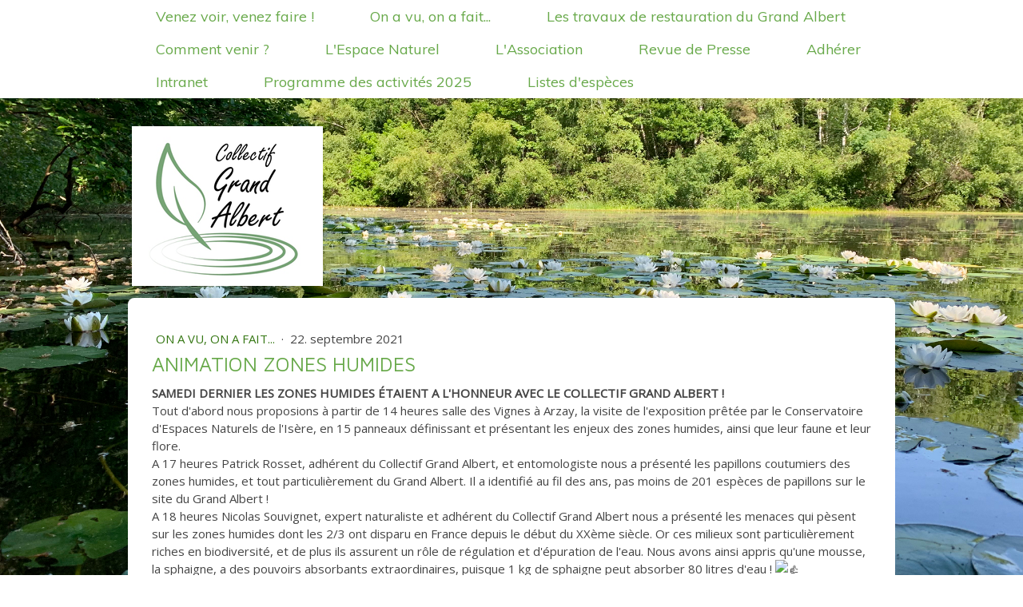

--- FILE ---
content_type: text/html; charset=UTF-8
request_url: https://www.collectifgrandalbert.org/2021/09/22/animation-zones-humides/
body_size: 12375
content:
<!DOCTYPE html>
<html lang="fr-FR"><head>
    <meta charset="utf-8"/>
    <link rel="dns-prefetch preconnect" href="https://u.jimcdn.com/" crossorigin="anonymous"/>
<link rel="dns-prefetch preconnect" href="https://assets.jimstatic.com/" crossorigin="anonymous"/>
<link rel="dns-prefetch preconnect" href="https://image.jimcdn.com" crossorigin="anonymous"/>
<link rel="dns-prefetch preconnect" href="https://fonts.jimstatic.com" crossorigin="anonymous"/>
<meta name="viewport" content="width=device-width, initial-scale=1"/>
<meta http-equiv="X-UA-Compatible" content="IE=edge"/>
<meta name="description" content=""/>
<meta name="robots" content="index, follow, archive"/>
<meta property="st:section" content=""/>
<meta name="generator" content="Jimdo Creator"/>
<meta name="twitter:title" content="ANIMATION ZONES HUMIDES"/>
<meta name="twitter:description" content="SAMEDI DERNIER LES ZONES HUMIDES ÉTAIENT A L'HONNEUR AVEC LE COLLECTIF GRAND ALBERT ! Tout d'abord nous proposions à partir de 14 heures salle des Vignes à Arzay, la visite de l'exposition prêtée par le Conservatoire d'Espaces Naturels de l'Isère, en 15 panneaux définissant et présentant les enjeux des zones humides, ainsi que leur faune et leur flore. A 17 heures Patrick Rosset, adhérent du Collectif Grand Albert, et entomologiste nous a présenté les papillons coutumiers des zones humides, et tout particulièrement du Grand Albert. Il a identifié au fil des ans, pas moins de 201 espèces de papillons sur le site du Grand Albert ! A 18 heures Nicolas Souvignet, expert naturaliste et adhérent du Collectif Grand Albert nous a présenté les menaces qui pèsent sur les zones humides dont les 2/3 ont disparu en France depuis le début du XXème siècle. Or ces milieux sont particulièrement riches en biodiversité, et de plus ils assurent un rôle de régulation et d'épuration de l'eau. Nous avons ainsi appris qu'une mousse, la sphaigne, a des pouvoirs absorbants extraordinaires, puisque 1 kg de sphaigne peut absorber 80 litres d'eau ! Heureusement aujourd'hui les zones humides sont reconnues comme indispensables, et certaines sont réhabilitées, même si cela n'est pas encore suffisant. Le projet de restauration de l'étang du Grand Albert s'inscrit pleinement dans cette perspective."/>
<meta name="twitter:card" content="summary_large_image"/>
<meta property="og:url" content="https://www.collectifgrandalbert.org/2021/09/22/animation-zones-humides/"/>
<meta property="og:title" content="ANIMATION ZONES HUMIDES"/>
<meta property="og:description" content="SAMEDI DERNIER LES ZONES HUMIDES ÉTAIENT A L'HONNEUR AVEC LE COLLECTIF GRAND ALBERT ! Tout d'abord nous proposions à partir de 14 heures salle des Vignes à Arzay, la visite de l'exposition prêtée par le Conservatoire d'Espaces Naturels de l'Isère, en 15 panneaux définissant et présentant les enjeux des zones humides, ainsi que leur faune et leur flore. A 17 heures Patrick Rosset, adhérent du Collectif Grand Albert, et entomologiste nous a présenté les papillons coutumiers des zones humides, et tout particulièrement du Grand Albert. Il a identifié au fil des ans, pas moins de 201 espèces de papillons sur le site du Grand Albert ! A 18 heures Nicolas Souvignet, expert naturaliste et adhérent du Collectif Grand Albert nous a présenté les menaces qui pèsent sur les zones humides dont les 2/3 ont disparu en France depuis le début du XXème siècle. Or ces milieux sont particulièrement riches en biodiversité, et de plus ils assurent un rôle de régulation et d'épuration de l'eau. Nous avons ainsi appris qu'une mousse, la sphaigne, a des pouvoirs absorbants extraordinaires, puisque 1 kg de sphaigne peut absorber 80 litres d'eau ! Heureusement aujourd'hui les zones humides sont reconnues comme indispensables, et certaines sont réhabilitées, même si cela n'est pas encore suffisant. Le projet de restauration de l'étang du Grand Albert s'inscrit pleinement dans cette perspective."/>
<meta property="og:type" content="article"/>
<meta property="og:locale" content="fr_FR"/>
<meta property="og:site_name" content="Collectif Grand Albert : restauration d'un étang"/>
<meta name="twitter:image" content="https://image.jimcdn.com/app/cms/image/transf/dimension=4096x4096:format=jpg/path/sabf8e87d545c2335/image/if4743a4cfa4ef076/version/1645957301/image.jpg"/>
<meta property="og:image" content="https://image.jimcdn.com/app/cms/image/transf/dimension=4096x4096:format=jpg/path/sabf8e87d545c2335/image/if4743a4cfa4ef076/version/1645957301/image.jpg"/>
<meta property="og:image:width" content="1024"/>
<meta property="og:image:height" content="768"/>
<meta property="og:image:secure_url" content="https://image.jimcdn.com/app/cms/image/transf/dimension=4096x4096:format=jpg/path/sabf8e87d545c2335/image/if4743a4cfa4ef076/version/1645957301/image.jpg"/>
<meta property="article:published_time" content="2021-09-22 11:09:00"/><title>ANIMATION ZONES HUMIDES - Collectif Grand Albert : restauration d'un étang</title>
<link rel="icon" type="image/png" href="[data-uri]"/>
    <link rel="alternate" type="application/rss+xml" title="Blog" href="https://www.collectifgrandalbert.org/rss/blog"/>    
<link rel="canonical" href="https://www.collectifgrandalbert.org/2021/09/22/animation-zones-humides/"/>

        <script src="https://assets.jimstatic.com/ckies.js.7c38a5f4f8d944ade39b.js"></script>

        <script src="https://assets.jimstatic.com/cookieControl.js.b05bf5f4339fa83b8e79.js"></script>
    <script>window.CookieControlSet.setToNormal();</script>

    <style>html,body{margin:0}.hidden{display:none}.n{padding:5px}#cc-website-title a {text-decoration: none}.cc-m-image-align-1{text-align:left}.cc-m-image-align-2{text-align:right}.cc-m-image-align-3{text-align:center}</style>

        <link href="https://u.jimcdn.com/cms/o/sabf8e87d545c2335/layout/dm_bd6a829e3d895b3dbde7353e146c395e/css/layout.css?t=1546092559" rel="stylesheet" type="text/css" id="jimdo_layout_css"/>
<script>     /* <![CDATA[ */     /*!  loadCss [c]2014 @scottjehl, Filament Group, Inc.  Licensed MIT */     window.loadCSS = window.loadCss = function(e,n,t){var r,l=window.document,a=l.createElement("link");if(n)r=n;else{var i=(l.body||l.getElementsByTagName("head")[0]).childNodes;r=i[i.length-1]}var o=l.styleSheets;a.rel="stylesheet",a.href=e,a.media="only x",r.parentNode.insertBefore(a,n?r:r.nextSibling);var d=function(e){for(var n=a.href,t=o.length;t--;)if(o[t].href===n)return e.call(a);setTimeout(function(){d(e)})};return a.onloadcssdefined=d,d(function(){a.media=t||"all"}),a};     window.onloadCSS = function(n,o){n.onload=function(){n.onload=null,o&&o.call(n)},"isApplicationInstalled"in navigator&&"onloadcssdefined"in n&&n.onloadcssdefined(o)}     /* ]]> */ </script>     <script>
// <![CDATA[
onloadCSS(loadCss('https://assets.jimstatic.com/web.css.cba479cb7ca5b5a1cac2a1ff8a34b9db.css') , function() {
    this.id = 'jimdo_web_css';
});
// ]]>
</script>
<link href="https://assets.jimstatic.com/web.css.cba479cb7ca5b5a1cac2a1ff8a34b9db.css" rel="preload" as="style"/>
<noscript>
<link href="https://assets.jimstatic.com/web.css.cba479cb7ca5b5a1cac2a1ff8a34b9db.css" rel="stylesheet"/>
</noscript>
    <script>
    //<![CDATA[
        var jimdoData = {"isTestserver":false,"isLcJimdoCom":false,"isJimdoHelpCenter":false,"isProtectedPage":false,"cstok":"a7fcf4e1e9b8996f77c1bfb01826416bbba00a1c","cacheJsKey":"809fbefa5524cfe701b9bc699b86fd969b906185","cacheCssKey":"809fbefa5524cfe701b9bc699b86fd969b906185","cdnUrl":"https:\/\/assets.jimstatic.com\/","minUrl":"https:\/\/assets.jimstatic.com\/app\/cdn\/min\/file\/","authUrl":"https:\/\/a.jimdo.com\/","webPath":"https:\/\/www.collectifgrandalbert.org\/","appUrl":"https:\/\/a.jimdo.com\/","cmsLanguage":"fr_FR","isFreePackage":false,"mobile":false,"isDevkitTemplateUsed":true,"isTemplateResponsive":true,"websiteId":"sabf8e87d545c2335","pageId":2673643378,"packageId":2,"shop":{"deliveryTimeTexts":{"1":"1 \u00e0 3 jours de d\u00e9lai de livraison","2":"3 \u00e0 5 jours de d\u00e9lai de livraison","3":"5 \u00e0 8 jours de d\u00e9lai de livraison"},"checkoutButtonText":"Paiement","isReady":false,"currencyFormat":{"pattern":"\u00a4#,##0.00","convertedPattern":"$#,##0.00","symbols":{"GROUPING_SEPARATOR":",","DECIMAL_SEPARATOR":".","CURRENCY_SYMBOL":"$"}},"currencyLocale":"en_US"},"tr":{"gmap":{"searchNotFound":"L'adresse entr\u00e9e n'a pu \u00eatre trouv\u00e9e. ","routeNotFound":"L'itin\u00e9raire n'a pas pu \u00eatre calcul\u00e9. Raisons possibles: l'adresse de d\u00e9part n'est pas assez pr\u00e9cise ou trop \u00e9loign\u00e9e de l'adresse d'arriv\u00e9e."},"shop":{"checkoutSubmit":{"next":"\u00c9tape suivante","wait":"Attendez s'il vous pla\u00eet"},"paypalError":"Une erreur est intervenue. Veuillez r\u00e9essayer !","cartBar":"Panier d'achat","maintenance":"Cette e-boutique est indisponible pour le moment. Veuillez r\u00e9essayer plus tard.","addToCartOverlay":{"productInsertedText":"L'article a \u00e9t\u00e9 ajout\u00e9 au panier.","continueShoppingText":"Continuer les achats","reloadPageText":"Charger \u00e0 nouveau"},"notReadyText":"Cette e-boutique n'est pas encore compl\u00e8te.","numLeftText":"Plus de {:num} exemplaires de cet article ne sont  pas disponibles pour le moment.","oneLeftText":"Seulement un exemplaire de cet article est disponible."},"common":{"timeout":"Un probl\u00e8me est survenu. L'action demand\u00e9e a \u00e9t\u00e9 annul\u00e9e. Veuillez r\u00e9essayer dans quelques minutes."},"form":{"badRequest":"Une erreur est survenue. Les donn\u00e9es n'ont pas pu \u00eatre transmises. Veuillez essayer \u00e0 nouveau. "}},"jQuery":"jimdoGen002","isJimdoMobileApp":false,"bgConfig":{"id":155672078,"type":"picture","options":{"fixed":true},"images":[{"id":8695582978,"url":"https:\/\/image.jimcdn.com\/app\/cms\/image\/transf\/none\/path\/sabf8e87d545c2335\/backgroundarea\/i8ba2a9d5b87f0a56\/version\/1621938709\/image.png","altText":""}]},"bgFullscreen":null,"responsiveBreakpointLandscape":767,"responsiveBreakpointPortrait":480,"copyableHeadlineLinks":false,"tocGeneration":false,"googlemapsConsoleKey":false,"loggingForAnalytics":false,"loggingForPredefinedPages":false,"isFacebookPixelIdEnabled":false,"userAccountId":"5e663321-ff36-4287-879e-7a11ad03abe5"};
    // ]]>
</script>

     <script> (function(window) { 'use strict'; var regBuff = window.__regModuleBuffer = []; var regModuleBuffer = function() { var args = [].slice.call(arguments); regBuff.push(args); }; if (!window.regModule) { window.regModule = regModuleBuffer; } })(window); </script>
    <script src="https://assets.jimstatic.com/web.js.24f3cfbc36a645673411.js" async="true"></script>
    <script src="https://assets.jimstatic.com/at.js.62588d64be2115a866ce.js"></script>
    
</head>

<body class="body cc-page cc-page-blog j-m-gallery-styles j-m-video-styles j-m-hr-styles j-m-header-styles j-m-text-styles j-m-emotionheader-styles j-m-htmlCode-styles j-m-rss-styles j-m-form-styles j-m-table-styles j-m-textWithImage-styles j-m-downloadDocument-styles j-m-imageSubtitle-styles j-m-flickr-styles j-m-googlemaps-styles j-m-blogSelection-styles j-m-comment-styles-disabled j-m-jimdo-styles j-m-profile-styles j-m-guestbook-styles j-m-promotion-styles j-m-twitter-styles j-m-hgrid-styles j-m-shoppingcart-styles j-m-catalog-styles j-m-product-styles-disabled j-m-facebook-styles j-m-sharebuttons-styles j-m-formnew-styles-disabled j-m-callToAction-styles j-m-turbo-styles j-m-spacing-styles j-m-googleplus-styles j-m-dummy-styles j-m-search-styles j-m-booking-styles j-m-socialprofiles-styles j-footer-styles cc-pagemode-default cc-content-parent" id="page-2673643378">

<div id="cc-inner" class="cc-content-parent">

<!--  _main.sass -->
<input type="checkbox" id="jtpl-navigation__checkbox" class="jtpl-navigation__checkbox"/><div class="jtpl-main cc-content-parent">

    <!-- background-area -->
    <div background-area="" class="jtpl-background-area"></div>
    <!-- END background-area -->

    <!-- _mobile-navigation.sass -->
    <div class="jtpl-mobile-button navigation-colors">
        <label for="jtpl-navigation__checkbox" class="jtpl-navigation__label navigation-colors__menu-icon">
            <span class="jtpl-navigation__icon navigation-colors__menu-icon"></span>
        </label>
    </div>
    <div class="jtpl-mobile-navigation navigation-colors">
      <div data-container="navigation"><div class="j-nav-variant-nested"><ul class="cc-nav-level-0 j-nav-level-0"><li id="cc-nav-view-2671789678" class="jmd-nav__list-item-0"><a href="/" data-link-title="Venez voir, venez faire !">Venez voir, venez faire !</a></li><li id="cc-nav-view-2671789778" class="jmd-nav__list-item-0"><a href="/on-a-vu-on-a-fait/" data-link-title="On a vu, on a fait...">On a vu, on a fait...</a></li><li id="cc-nav-view-2673639178" class="jmd-nav__list-item-0"><a href="/les-travaux-de-restauration-du-grand-albert/" data-link-title="Les travaux de restauration du Grand Albert">Les travaux de restauration du Grand Albert</a></li><li id="cc-nav-view-2671790278" class="jmd-nav__list-item-0"><a href="/comment-venir/" data-link-title="Comment venir ?">Comment venir ?</a></li><li id="cc-nav-view-2666754778" class="jmd-nav__list-item-0 j-nav-has-children"><a href="/l-espace-naturel/" data-link-title="L'Espace Naturel">L'Espace Naturel</a><span data-navi-toggle="cc-nav-view-2666754778" class="jmd-nav__toggle-button"></span><ul class="cc-nav-level-1 j-nav-level-1"><li id="cc-nav-view-2631734678" class="jmd-nav__list-item-1"><a href="/l-espace-naturel/patrimoine-naturel/" data-link-title="Patrimoine Naturel">Patrimoine Naturel</a></li><li id="cc-nav-view-2628432478" class="jmd-nav__list-item-1"><a href="/l-espace-naturel/géographie-et-histoire/" data-link-title="Géographie et Histoire">Géographie et Histoire</a></li><li id="cc-nav-view-2666755278" class="jmd-nav__list-item-1"><a href="/l-espace-naturel/projet-de-remise-en-eau-et-de-gestion/" data-link-title="Projet de Remise en Eau et de Gestion">Projet de Remise en Eau et de Gestion</a></li></ul></li><li id="cc-nav-view-2571370078" class="jmd-nav__list-item-0 j-nav-has-children"><a href="/l-association/" data-link-title="L'Association">L'Association</a><span data-navi-toggle="cc-nav-view-2571370078" class="jmd-nav__toggle-button"></span><ul class="cc-nav-level-1 j-nav-level-1"><li id="cc-nav-view-2638024078" class="jmd-nav__list-item-1"><a href="/l-association/vie-de-l-association/" data-link-title="Vie de l'Association">Vie de l'Association</a></li><li id="cc-nav-view-2628432778" class="jmd-nav__list-item-1"><a href="/l-association/bulletin-de-l-association/" data-link-title="Bulletin de l'Association">Bulletin de l'Association</a></li><li id="cc-nav-view-2632989578" class="jmd-nav__list-item-1"><a href="/l-association/les-partenariats/" data-link-title="Les Partenariats">Les Partenariats</a></li><li id="cc-nav-view-2628637478" class="jmd-nav__list-item-1 j-nav-has-children"><a href="/l-association/galeries-photo/" data-link-title="Galeries Photo">Galeries Photo</a><span data-navi-toggle="cc-nav-view-2628637478" class="jmd-nav__toggle-button"></span><ul class="cc-nav-level-2 j-nav-level-2"><li id="cc-nav-view-2639319378" class="jmd-nav__list-item-2"><a href="/l-association/galeries-photo/photos-2018/" data-link-title="Photos 2018">Photos 2018</a></li><li id="cc-nav-view-2639319478" class="jmd-nav__list-item-2"><a href="/l-association/galeries-photo/photos-2017/" data-link-title="Photos 2017">Photos 2017</a></li></ul></li></ul></li><li id="cc-nav-view-2670631178" class="jmd-nav__list-item-0"><a href="/revue-de-presse/" data-link-title="Revue de Presse">Revue de Presse</a></li><li id="cc-nav-view-2638023978" class="jmd-nav__list-item-0"><a href="/adhérer/" data-link-title="Adhérer">Adhérer</a></li><li id="cc-nav-view-2673683078" class="jmd-nav__list-item-0"><a href="/intranet/" data-link-title="Intranet">Intranet</a></li><li id="cc-nav-view-2681334978" class="jmd-nav__list-item-0"><a href="/programme-des-activités-2025/" data-link-title="Programme des activités 2025">Programme des activités 2025</a></li><li id="cc-nav-view-2681591878" class="jmd-nav__list-item-0 j-nav-has-children"><a href="/listes-d-espèces/" data-link-title="Listes d'espèces">Listes d'espèces</a><span data-navi-toggle="cc-nav-view-2681591878" class="jmd-nav__toggle-button"></span><ul class="cc-nav-level-1 j-nav-level-1"><li id="cc-nav-view-2681591978" class="jmd-nav__list-item-1"><a href="/listes-d-espèces/oiseaux/" data-link-title="Oiseaux">Oiseaux</a></li><li id="cc-nav-view-2681599978" class="jmd-nav__list-item-1"><a href="/listes-d-espèces/odonates/" data-link-title="odonates">odonates</a></li><li id="cc-nav-view-2681600078" class="jmd-nav__list-item-1"><a href="/listes-d-espèces/amphibiens/" data-link-title="Amphibiens">Amphibiens</a></li><li id="cc-nav-view-2682145878" class="jmd-nav__list-item-1"><a href="/listes-d-espèces/flore/" data-link-title="Flore">Flore</a></li></ul></li></ul></div></div>
    </div>
    <!-- END _mobile-navigation.sass -->

    <header><!-- _navigation.sass --><nav><div class="jtpl-navigation navigation-colors navigation-alignment">
                <div class="jtpl-navigation__container">
                    <div data-container="navigation"><div class="j-nav-variant-nested"><ul class="cc-nav-level-0 j-nav-level-0"><li id="cc-nav-view-2671789678" class="jmd-nav__list-item-0"><a href="/" data-link-title="Venez voir, venez faire !">Venez voir, venez faire !</a></li><li id="cc-nav-view-2671789778" class="jmd-nav__list-item-0"><a href="/on-a-vu-on-a-fait/" data-link-title="On a vu, on a fait...">On a vu, on a fait...</a></li><li id="cc-nav-view-2673639178" class="jmd-nav__list-item-0"><a href="/les-travaux-de-restauration-du-grand-albert/" data-link-title="Les travaux de restauration du Grand Albert">Les travaux de restauration du Grand Albert</a></li><li id="cc-nav-view-2671790278" class="jmd-nav__list-item-0"><a href="/comment-venir/" data-link-title="Comment venir ?">Comment venir ?</a></li><li id="cc-nav-view-2666754778" class="jmd-nav__list-item-0 j-nav-has-children"><a href="/l-espace-naturel/" data-link-title="L'Espace Naturel">L'Espace Naturel</a><span data-navi-toggle="cc-nav-view-2666754778" class="jmd-nav__toggle-button"></span></li><li id="cc-nav-view-2571370078" class="jmd-nav__list-item-0 j-nav-has-children"><a href="/l-association/" data-link-title="L'Association">L'Association</a><span data-navi-toggle="cc-nav-view-2571370078" class="jmd-nav__toggle-button"></span></li><li id="cc-nav-view-2670631178" class="jmd-nav__list-item-0"><a href="/revue-de-presse/" data-link-title="Revue de Presse">Revue de Presse</a></li><li id="cc-nav-view-2638023978" class="jmd-nav__list-item-0"><a href="/adhérer/" data-link-title="Adhérer">Adhérer</a></li><li id="cc-nav-view-2673683078" class="jmd-nav__list-item-0"><a href="/intranet/" data-link-title="Intranet">Intranet</a></li><li id="cc-nav-view-2681334978" class="jmd-nav__list-item-0"><a href="/programme-des-activités-2025/" data-link-title="Programme des activités 2025">Programme des activités 2025</a></li><li id="cc-nav-view-2681591878" class="jmd-nav__list-item-0 j-nav-has-children"><a href="/listes-d-espèces/" data-link-title="Listes d'espèces">Listes d'espèces</a><span data-navi-toggle="cc-nav-view-2681591878" class="jmd-nav__toggle-button"></span></li></ul></div></div>
                </div>
            </div>
        </nav><!-- END _navigation.sass --><!--  _header.sass --><div class="jtpl-header">
            <div class="jtpl-header__logo">
                <div id="cc-website-logo" class="cc-single-module-element"><div id="cc-m-13547227878" class="j-module n j-imageSubtitle"><div class="cc-m-image-container"><figure class="cc-imagewrapper cc-m-image-align-1">
<a href="https://www.collectifgrandalbert.org/" target="_self"><img srcset="https://image.jimcdn.com/app/cms/image/transf/dimension=239x10000:format=png/path/sabf8e87d545c2335/image/i3d0f951b4152a32c/version/1627850302/image.png 239w, https://image.jimcdn.com/app/cms/image/transf/dimension=320x10000:format=png/path/sabf8e87d545c2335/image/i3d0f951b4152a32c/version/1627850302/image.png 320w, https://image.jimcdn.com/app/cms/image/transf/dimension=478x10000:format=png/path/sabf8e87d545c2335/image/i3d0f951b4152a32c/version/1627850302/image.png 478w" sizes="(min-width: 239px) 239px, 100vw" id="cc-m-imagesubtitle-image-13547227878" src="https://image.jimcdn.com/app/cms/image/transf/dimension=239x10000:format=png/path/sabf8e87d545c2335/image/i3d0f951b4152a32c/version/1627850302/image.png" alt="Collectif Grand Albert : restauration d'un étang" class="" data-src-width="788" data-src-height="658" data-src="https://image.jimcdn.com/app/cms/image/transf/dimension=239x10000:format=png/path/sabf8e87d545c2335/image/i3d0f951b4152a32c/version/1627850302/image.png" data-image-id="8301716778"/></a>    

</figure>
</div>
<div class="cc-clear"></div>
<script id="cc-m-reg-13547227878">// <![CDATA[

    window.regModule("module_imageSubtitle", {"data":{"imageExists":true,"hyperlink":"","hyperlink_target":"_blank","hyperlinkAsString":"","pinterest":"0","id":13547227878,"widthEqualsContent":"0","resizeWidth":"239","resizeHeight":200},"id":13547227878});
// ]]>
</script></div></div>
            </div>
            <div class="jtpl-header__title">
                
            </div>
        </div>
        <!-- END  _header.sass -->

        <!-- _navigation.sass -->
        <div class="jtpl-subnavigation navigation-alignment">
            <div class="jtpl-subnavigation__first subnavigation-colors">
                <div data-container="navigation"><div class="j-nav-variant-nested"></div></div>
            </div>
            <div class="jtpl-subnavigation__second subnavigation-colors">
                <div data-container="navigation"><div class="j-nav-variant-nested"></div></div>
            </div>
        </div>
        <!-- END _navigation.sass -->

    </header><!-- _content.sass --><div class="jtpl-content cc-content-parent">
        <section class="jtpl-content__container content-options cc-content-parent"><div id="content_area" data-container="content"><div id="content_start"></div>
        <article class="j-blog"><div class="n j-blog-meta j-blog-post--header">
    <div class="j-text j-module n">
                    <a href="https://www.collectifgrandalbert.org/on-a-vu-on-a-fait/" class="j-blog-post--category">
                On a vu, on a fait...            </a>
         ·         <span class="j-text j-blog-post--date">
            22. septembre 2021        </span>
    </div>
    <h1 class="j-blog-header j-blog-headline j-blog-post--headline">ANIMATION ZONES HUMIDES</h1>
</div>
<div class="post j-blog-content">
        <div id="cc-matrix-4184384178"><div id="cc-m-14462758078" class="j-module n j-text "><div class="" dir="auto">
    <div class="dati1w0a ihqw7lf3 hv4rvrfc ecm0bbzt" id="jsc_c_pw">
        <div class="bi6gxh9e">
            <span class="d2edcug0 hpfvmrgz qv66sw1b c1et5uql lr9zc1uh jq4qci2q a3bd9o3v b1v8xokw oo9gr5id"><span><b>SAMEDI DERNIER LES ZONES HUMIDES ÉTAIENT A L'HONNEUR AVEC LE COLLECTIF GRAND ALBERT
            !</b></span></span>
        </div>

        <div class="bi6gxh9e">
            <span class="d2edcug0 hpfvmrgz qv66sw1b c1et5uql lr9zc1uh jq4qci2q a3bd9o3v b1v8xokw oo9gr5id">Tout d'abord nous proposions à partir de 14 heures salle des Vignes à Arzay, la visite de
            l'exposition prêtée par le Conservatoire d'Espaces Naturels de l'Isère, en 15 panneaux définissant et présentant les enjeux des zones humides, ainsi que leur faune et leur flore.</span>
        </div>

        <div class="bi6gxh9e">
            <span class="d2edcug0 hpfvmrgz qv66sw1b c1et5uql lr9zc1uh jq4qci2q a3bd9o3v b1v8xokw oo9gr5id">A 17 heures Patrick Rosset, adhérent du Collectif Grand Albert, et entomologiste nous a
            présenté les papillons coutumiers des zones humides, et tout particulièrement du Grand Albert. Il a identifié au fil des ans, pas moins de 201 espèces de papillons sur le site du Grand
            Albert !</span>
        </div>

        <div class="bi6gxh9e">
            <span class="d2edcug0 hpfvmrgz qv66sw1b c1et5uql lr9zc1uh jq4qci2q a3bd9o3v b1v8xokw oo9gr5id">A 18 heures Nicolas Souvignet, expert naturaliste et adhérent du Collectif Grand Albert nous
            a présenté les menaces qui pèsent sur les zones humides dont les 2/3 ont disparu en France depuis le début du XXème siècle. Or ces milieux sont particulièrement riches en biodiversité, et
            de plus ils assurent un rôle de régulation et d'épuration de l'eau. Nous avons ainsi appris qu'une mousse, la sphaigne, a des pouvoirs absorbants extraordinaires, puisque 1 kg de sphaigne
            peut absorber 80 litres d'eau ! <span class="pq6dq46d tbxw36s4 knj5qynh kvgmc6g5 ditlmg2l oygrvhab nvdbi5me sf5mxxl7 gl3lb2sf hhz5lgdu"><img src="https://static.xx.fbcdn.net/images/emoji.php/v9/tfc/1/16/1f44d.png" alt="👍" width="16" height="16"/></span></span>
        </div>

        <div class="bi6gxh9e">
            <span class="d2edcug0 hpfvmrgz qv66sw1b c1et5uql lr9zc1uh jq4qci2q a3bd9o3v b1v8xokw oo9gr5id">Heureusement aujourd'hui les zones humides sont reconnues comme indispensables, et certaines
            sont réhabilitées, même si cela n'est pas encore suffisant.</span>
        </div>

        <div class="bi6gxh9e">
            <span class="d2edcug0 hpfvmrgz qv66sw1b c1et5uql lr9zc1uh jq4qci2q a3bd9o3v b1v8xokw oo9gr5id">Le projet de restauration de l'étang du Grand Albert s'inscrit pleinement dans cette
            perspective.</span>
        </div>
    </div>
</div></div><div id="cc-m-14462758178" class="j-module n j-gallery "><div class="cc-m-gallery-container cc-m-gallery-stack clearover" id="cc-m-gallery-14462758178">
            <div class="cc-m-gallery-stack-item" id="gallery_thumb_8724019978" data-sort="0">
            
                <a rel="lightbox[14462758178]" href="javascript:" data-href="https://image.jimcdn.com/app/cms/image/transf/none/path/sabf8e87d545c2335/image/if4743a4cfa4ef076/version/1645957301/image.jpg" data-title="Vue de l'exposition" data-sort="0"><img src="https://image.jimcdn.com/app/cms/image/transf/none/path/sabf8e87d545c2335/image/if4743a4cfa4ef076/version/1645957301/image.jpg" data-orig-width="1024" data-orig-height="768" alt="Vue de l'exposition"/></a>        </div>
            <div class="cc-m-gallery-stack-item" id="gallery_thumb_8724021778" data-sort="1">
            
                <a rel="lightbox[14462758178]" href="javascript:" data-href="https://image.jimcdn.com/app/cms/image/transf/none/path/sabf8e87d545c2335/image/ibccfa217da5ff269/version/1645957500/image.jpg" data-title="Vue de l'exposition" data-sort="1"><img src="https://image.jimcdn.com/app/cms/image/transf/none/path/sabf8e87d545c2335/image/ibccfa217da5ff269/version/1645957500/image.jpg" data-orig-width="1024" data-orig-height="768" alt="Vue de l'exposition"/></a>        </div>
            <div class="cc-m-gallery-stack-item" id="gallery_thumb_8724020378" data-sort="2">
            
                <a rel="lightbox[14462758178]" href="javascript:" data-href="https://image.jimcdn.com/app/cms/image/transf/none/path/sabf8e87d545c2335/image/i49a1b2497a1c1496/version/1645957471/image.jpg" data-title="Nicolas Souvignet nous présente les zones humides, leur définition, leur importance, et la nécessité absolue de les préserver/restaurer" data-sort="2"><img src="https://image.jimcdn.com/app/cms/image/transf/none/path/sabf8e87d545c2335/image/i49a1b2497a1c1496/version/1645957471/image.jpg" data-orig-width="1024" data-orig-height="768" alt="Nicolas Souvignet nous présente les zones humides, leur définition, leur importance, et la nécessité absolue de les préserver/restaurer"/></a>        </div>
            <div class="cc-m-gallery-stack-item" id="gallery_thumb_8724020478" data-sort="3">
            
                <a rel="lightbox[14462758178]" href="javascript:" data-href="https://image.jimcdn.com/app/cms/image/transf/none/path/sabf8e87d545c2335/image/i970a2b48a30d6500/version/1645957471/image.jpg" data-title="Définition des zones humides selon la convention de Ramsar" data-sort="3"><img src="https://image.jimcdn.com/app/cms/image/transf/none/path/sabf8e87d545c2335/image/i970a2b48a30d6500/version/1645957471/image.jpg" data-orig-width="1024" data-orig-height="768" alt="Définition des zones humides selon la convention de Ramsar"/></a>        </div>
            <div class="cc-m-gallery-stack-item" id="gallery_thumb_8724020578" data-sort="4">
            
                <a rel="lightbox[14462758178]" href="javascript:" data-href="https://image.jimcdn.com/app/cms/image/transf/none/path/sabf8e87d545c2335/image/i7bccd131c70399f2/version/1645957471/image.jpg" data-title="Vue du public" data-sort="4"><img src="https://image.jimcdn.com/app/cms/image/transf/none/path/sabf8e87d545c2335/image/i7bccd131c70399f2/version/1645957471/image.jpg" data-orig-width="1024" data-orig-height="768" alt="Vue du public"/></a>        </div>
            <div class="cc-m-gallery-stack-item" id="gallery_thumb_8724020278" data-sort="5">
            
                <a rel="lightbox[14462758178]" href="javascript:" data-href="https://image.jimcdn.com/app/cms/image/transf/none/path/sabf8e87d545c2335/image/id0b8519e63438d16/version/1645957471/image.jpg" data-title="L'article du Dauphiné Libéré relatant cette animation" data-sort="5"><img src="https://image.jimcdn.com/app/cms/image/transf/none/path/sabf8e87d545c2335/image/id0b8519e63438d16/version/1645957471/image.jpg" data-orig-width="873" data-orig-height="768" alt="L'article du Dauphiné Libéré relatant cette animation"/></a>        </div>
    </div>
<script id="cc-m-reg-14462758178">// <![CDATA[

    window.regModule("module_gallery", {"view":"4","countImages":6,"variant":"stack","selector":"#cc-m-gallery-14462758178","imageCount":6,"enlargeable":"1","multiUpload":true,"autostart":1,"pause":"4","showSliderThumbnails":1,"coolSize":"2","coolPadding":"3","stackCount":"2","stackPadding":"3","options":{"pinterest":"0"},"id":14462758178});
// ]]>
</script></div></div>
        </div><div class="j-module n j-text j-blog-post--tags-wrapper"><span class="j-blog-post--tags--template" style="display: none;"><a class="j-blog-post--tag" href="https://www.collectifgrandalbert.org/blog/?tag=tagPlaceholder">tagPlaceholder</a></span><span class="j-blog-post--tags-label" style="display: none;">Catégories : </span> <span class="j-blog-post--tags-list"></span></div><div class="n" id="flexsocialbuttons">
<div class="cc-sharebuttons-element cc-sharebuttons-size-32 cc-sharebuttons-style-colored cc-sharebuttons-design-square cc-sharebuttons-align-left">


    <a class="cc-sharebuttons-facebook" href="http://www.facebook.com/sharer.php?u=https://www.collectifgrandalbert.org/2021/09/22/animation-zones-humides/&amp;t=ANIMATION%20ZONES%20HUMIDES" title="Facebook" target="_blank"></a><a class="cc-sharebuttons-x" href="https://x.com/share?text=ANIMATION%20ZONES%20HUMIDES&amp;url=https%3A%2F%2Fwww.collectifgrandalbert.org%2F2021%2F09%2F22%2Fanimation-zones-humides%2F" title="X" target="_blank"></a><a class="cc-sharebuttons-mail" href="mailto:?subject=ANIMATION%20ZONES%20HUMIDES&amp;body=https://www.collectifgrandalbert.org/2021/09/22/animation-zones-humides/" title="Adresse e-mail" target=""></a>

</div>
</div>
                <div class="n j-comment">
                    <div id="commentsModule14462757878"><p id="skiptoform14462757878" class="skiptoform"><a href="#" data-id="14462757878" data-action="goToForm">Écrire commentaire</a></p><div class="j-blog-comment-counter" id="numComments14462757878"> Commentaires: <i class="cc-comments-count">0</i> </div><ul class="com-list-noava" id="commentOutput14462757878"><li id="commentFormContainer14462757878" class="commentstd clearover cc-m-comment-loading"><a name="commentForm14462757878"></a></li></ul><div id="commentError14462757878" class="message-error" style="display: none;"></div><div id="commentSuccess14462757878" class="message-ok" style="display: none;"></div></div><script>// <![CDATA[

    window.regModule("module_comment", {"data":{"id":"14462757878","closed":"0","captcha":"6217b5224197119da6129260eafb9ac1","avatar":false,"lang":{"comment":"Commentaire","comments":"Commentaires"}}});
// ]]>
</script>
                </div></article>
        </div>
        </section><aside class="jtpl-sidebar"><section class="jtpl-sidebar__container sidebar-options"><div data-container="sidebar"><div id="cc-matrix-3881226278"><div id="cc-m-13547227378" class="j-module n j-hgrid ">    <div class="cc-m-hgrid-column last" style="width: 100%;">
        <div id="cc-matrix-3881226678"></div>    </div>
    
<div class="cc-m-hgrid-overlay" data-display="cms-only"></div>

<br class="cc-clear"/>

</div></div></div>
            </section></aside>
</div>
    <!-- END _content.sass -->

    <!-- _footer.sass -->
    <footer class="jtpl-footer footer-options"><div id="contentfooter" data-container="footer">

    
    <div class="j-meta-links">
        <a href="/about/">Mentions légales</a> | <a href="//www.collectifgrandalbert.org/j/privacy">Politique de confidentialité</a> | <a id="cookie-policy" href="javascript:window.CookieControl.showCookieSettings();">Politique des cookies</a> | <a href="/sitemap/">Plan du site</a>    </div>

    <div class="j-admin-links">
            
    <span class="loggedout">
        <a rel="nofollow" id="login" href="/login">Connexion </a>
    </span>

<span class="loggedin">
    <a rel="nofollow" id="logout" target="_top" href="https://cms.e.jimdo.com/app/cms/logout.php">
        Déconnecter    </a>
    |
    <a rel="nofollow" id="edit" target="_top" href="https://a.jimdo.com/app/auth/signin/jumpcms/?page=2673643378">Modifier</a>
</span>
        </div>

    
</div>

    </footer><!-- END _footer.sass --><div class="jtpl-shoppingcart-wrapper">
        
    </div>
</div>
</div>    <script type="text/javascript">
//<![CDATA[
addAutomatedTracking('creator.website', track_anon);
//]]>
</script>
    
<div id="loginbox" class="hidden">

    <div id="loginbox-header">

    <a class="cc-close" title="Fermer cet élément" href="#">fermer</a>

    <div class="c"></div>

</div>

<div id="loginbox-content">

        <div id="resendpw"></div>

        <div id="loginboxOuter"></div>
    </div>
</div>
<div id="loginbox-darklayer" class="hidden"></div>
<script>// <![CDATA[

    window.regModule("web_login", {"url":"https:\/\/www.collectifgrandalbert.org\/","pageId":2673643378});
// ]]>
</script>


<div class="cc-individual-cookie-settings" id="cc-individual-cookie-settings" style="display: none" data-nosnippet="true">

</div>
<script>// <![CDATA[

    window.regModule("web_individualCookieSettings", {"categories":[{"type":"NECESSARY","name":"N\u00e9cessaires","description":"Les cookies strictement n\u00e9cessaires garantissent le bon fonctionnement des \u00e9l\u00e9ments de ce site Web. Par cons\u00e9quent, ces cookies ne peuvent pas \u00eatre d\u00e9sactiv\u00e9s. Ils sont utilis\u00e9s par ce site Web exclusivement et sont donc des cookies internes, ce qui signifie que toute information enregistr\u00e9e par ces cookies sera renvoy\u00e9e vers ce site Web.","required":true,"cookies":[{"key":"cookielaw","name":"cookielaw","description":"Cookielaw\n\nCe cookie affiche la banni\u00e8re de consentement \u00e0 l'utilisation des cookies et enregistre les pr\u00e9f\u00e9rences du visiteur relatives aux cookies.\n\nPrestataire :\nJimdo GmbH, Stresemannstrasse 375, 22761 Hambourg, Allemagne\n\nNom du cookie :  ckies_cookielaw\nDur\u00e9e de vie du cookie : 1 an\n\nPolitique de confidentialit\u00e9 :\nhttps:\/\/www.jimdo.com\/fr\/info\/politique-de-confidentialite\/\n","required":true},{"key":"control-cookies-wildcard","name":"ckies_*","description":"Cookies de contr\u00f4le Jimdo\n\nLes cookies de contr\u00f4le Jimdo permettent au visiteur du site d'autoriser les services\/cookies s\u00e9lectionn\u00e9s et enregistrent leurs pr\u00e9f\u00e9rences en mati\u00e8re de cookies.\n\nPrestataire :\nJimdo GmbH, Stresemannstrasse 375, 22761 Hambourg, Allemagne\n\nNoms des cookies :\nckies_*, ckies_postfinance, ckies_stripe, ckies_powr, ckies_google, ckies_cookielaw, ckies_ga, ckies_jimdo_analytics, ckies_fb_analytics, ckies_fr\n\nPolitique de confidentialit\u00e9 :\nhttps:\/\/www.jimdo.com\/fr\/info\/politique-de-confidentialite\/","required":true}]},{"type":"FUNCTIONAL","name":"Fonctionnels","description":"Les cookies fonctionnels permettent \u00e0 ce site Web de vous proposer certaines fonctions et de stocker des informations d\u00e9j\u00e0 fournies (comme un nom ou la s\u00e9lection de la langue) afin de vous offrir des fonctions am\u00e9lior\u00e9es et personnalis\u00e9es.","required":false,"cookies":[{"key":"powr-v2","name":"powr","description":"Cookies POWr.io\n\nCes cookies enregistrent des donn\u00e9es statistiques anonymes sur le comportement du visiteur sur ce site Web et ont pour but de garantir le fonctionnement de certains widgets pr\u00e9sents sur ce site. Ils sont uniquement utilis\u00e9s \u00e0 des fins d'analyse interne par l'op\u00e9rateur du site, par ex. : pour le nombre de visiteurs, etc. \n\nPrestataire :\nPowr.io, POWr HQ, 340 Pine Street, San Francisco, California 94104, \u00c9tats-Unis\n\nNoms des cookies et dur\u00e9e de vie :\nahoy_unique_[unique id] (dur\u00e9e de vie : session), POWR_PRODUCTION (dur\u00e9e de vie : session), ahoy_visitor (dur\u00e9e de vie : 2 ans), ahoy_visit (dur\u00e9e de vie : 1 jour), src 30 Days Security, _gid Persistent (dur\u00e9e de vie : 1 jour), NID (domaine : google.com, dur\u00e9e de vie : 180 jours), 1P_JAR (domaine : google.com, dur\u00e9e de vie : 30 jours), DV (domaine : google.com, dur\u00e9e de vie : 2 heures), SIDCC (domaine : google.com, dur\u00e9e de vie : 1 an), SID (domaine : google.com, dur\u00e9e de vie : 2 ans), HSID (domaine : google.com, dur\u00e9e de vie : 2 ans), SEARCH_SAMESITE (domaine : google.com, dur\u00e9e de vie : 6 mois), __cfduid (domaine : powrcdn.com, dur\u00e9e de vie : 30 jours).\n\nPolitique d'utilisation des cookies (en anglais) :\nhttps:\/\/www.powr.io\/privacy \n\nPolitique de confidentialit\u00e9 (en anglais) :\nhttps:\/\/www.powr.io\/privacy  ","required":false},{"key":"google_maps","name":"Google Maps","description":"Activer et enregistrer ce param\u00e8tre permet d'afficher une carte Google Maps sur ce site.\nFournisseur : Google LLC, 1600 Amphitheatre Parkway, Mountain View, CA 94043, \u00c9tats-Unis ou Google Ireland Limited, Gordon House, Barrow Street, Dublin 4, Irlande, si vous r\u00e9sidez dans l'Union europ\u00e9enne.\nNom et dur\u00e9e de vie du cookie : google_maps (Dur\u00e9e de vie : 1 an).\nPolitique d'utilisation des cookies : https:\/\/policies.google.com\/technologies\/cookies?hl=fr\nPolitique de confidentialit\u00e9 : https:\/\/policies.google.com\/privacy?hl=fr","required":false},{"key":"youtu","name":"Youtube","description":"Activer et enregistrer ce param\u00e8tre permettra l'affichage de contenu vid\u00e9o YouTube sur ce site. \n\nPrestataire : Google LLC, 1600 Amphitheatre Parkway, Mountain View, CA 94043, \u00c9tats-Unis ou Google Ireland Limited, Gordon House, Barrow Street, Dublin 4, Irlande si vous r\u00e9sidez dans l'Union europ\u00e9enne.\nNom et dur\u00e9e de vie du cookie : youtube_consent (dur\u00e9e de vie : 1 an).\nPolitique d'utilisation des cookies : https:\/\/policies.google.com\/technologies\/cookies\nPolitique de confidentialit\u00e9 : https:\/\/policies.google.com\/privacy\n\nCe site internet utilise une int\u00e9gration sans cookie pour ses vid\u00e9os YouTube int\u00e9gr\u00e9es. Des cookies suppl\u00e9mentaires sont ajout\u00e9s par le prestataire de services YouTube et des informations sont collect\u00e9es si l'utilisateur est connect\u00e9 \u00e0 son compte Google. YouTube enregistre des donn\u00e9es statistiques anonymes, par exemple : le nombre d'affichages de la vid\u00e9o et ses param\u00e8tres de lecture. Dans ce cas, les choix de l'utilisateur sont associ\u00e9s \u00e0 son compte, notamment lorsqu'il clique sur \u00ab J'aime \u00bb en dessous d'une vid\u00e9o. Veuillez consulter la Politique de confidentialit\u00e9 Google pour en savoir plus.","required":false}]},{"type":"PERFORMANCE","name":"Performance","description":"Les cookies de performance recueillent des informations sur l'utilisation d'une page Web. Nous les utilisons pour mieux comprendre comment nos pages sont utilis\u00e9es, afin d'am\u00e9liorer leur contenu et leur fonctionnalit\u00e9.","required":false,"cookies":[]},{"type":"MARKETING","name":"Marketing \/ Tiers","description":"Les cookies marketing \/ tiers proviennent d'agences de publicit\u00e9s externes (entre autres) et servent \u00e0 recueillir des informations sur les sites Web que vous visitez, afin de cr\u00e9er, par exemple, des publicit\u00e9s cibl\u00e9es pour vous.","required":false,"cookies":[{"key":"powr_marketing","name":"powr_marketing","description":"Cookies POWr.io\n\nCes cookies enregistrent des informations anonymes \u00e0 des fins analytiques sur l'utilisation de ce site Web et les interactions des visiteurs avec celui-ci. \n\nPrestataire :\nPowr.io, POWr HQ, 340 Pine Street, San Francisco, California 94104, \u00c9tats-Unis\n\nNoms des cookies et dur\u00e9e de vie :\n__Secure-3PAPISID (domaine : google.com, dur\u00e9e de vie : 2 ans), SAPISID (domaine : google.com, dur\u00e9e de vie : 2 ans), APISID (domaine : google.com, dur\u00e9e de vie : 2 ans), SSID (domaine : google.com, dur\u00e9e de vie : 2 ans), __Secure-3PSID (domaine : google.com, dur\u00e9e de vie : 2 ans), CC (domaine : google.com, dur\u00e9e de vie : 1 an), ANID (domaine : google.com, dur\u00e9e de vie : 10 ans), OTZ (domaine : google.com, dur\u00e9e de vie : 1 mois).\n\nPolitique d'utilisation des cookies (en anglais) :\nhttps:\/\/www.powr.io\/privacy \n\nPolitique de confidentialit\u00e9 (en anglais) :\nhttps:\/\/www.powr.io\/privacy  ","required":false}]}],"pagesWithoutCookieSettings":["\/about\/","\/j\/privacy"],"cookieSettingsHtmlUrl":"\/app\/module\/cookiesettings\/getcookiesettingshtml"});
// ]]>
</script>

</body>
</html>


--- FILE ---
content_type: text/css; charset=UTF-8
request_url: https://u.jimcdn.com/cms/o/sabf8e87d545c2335/layout/dm_bd6a829e3d895b3dbde7353e146c395e/css/layout.css?t=1546092559
body_size: 8493
content:
@import url("https://fonts.jimstatic.com/css?family=Droid+Serif:400,700,400italic,700italic");@import url("https://fonts.jimstatic.com/css?family=Open+Sans");@import url("https://fonts.jimstatic.com/css?family=Maven%20Pro%3Aregular%7CMaven%20Pro%3Aregular%7CMaven%20Pro%3Aregular%7COpen%20Sans%3Aregular%7CMuli%3Aregular%7CMaven%20Pro%3Aregular%7CMaven%20Pro%3Aregular%7CMaven%20Pro%3Aregular%7CMerienda%3Aregular%7CMaven%20Pro%3Aregular%7CMaven%20Pro%3Aregular%7CMaven%20Pro%3Aregular%7CMaven%20Pro%3Aregular&subset=latin-ext");.jtpl-mobile-button .jtpl-navigation__icon:before, .jtpl-mobile-button .jtpl-navigation__icon:after, .jtpl-navigation__checkbox:checked + .jtpl-main .jtpl-navigation__icon:before, .jtpl-navigation__checkbox:checked + .jtpl-main .jtpl-navigation__icon:after, .jtpl-mobile-button .jtpl-navigation__icon, .jtpl-navigation__checkbox:checked + .jtpl-main .jtpl-navigation__icon{border-radius:1000px;border-top-style:solid;display:block}.jtpl-mobile-button .jtpl-navigation__icon:before, .jtpl-mobile-button .jtpl-navigation__icon:after, .jtpl-navigation__checkbox:checked + .jtpl-main .jtpl-navigation__icon:before, .jtpl-navigation__checkbox:checked + .jtpl-main .jtpl-navigation__icon:after{content:'';position:absolute;width:100%}.jtpl-navigation__checkbox:checked + .jtpl-main .jtpl-navigation__icon:before, .jtpl-navigation__checkbox:checked + .jtpl-main .jtpl-navigation__icon:after{-ms-transform-origin:center center;transform-origin:center center}.jtpl-mobile-navigation .jmd-nav__toggle-button{box-sizing:border-box}.jtpl-mobile-navigation .jmd-nav__toggle-button:before, .jtpl-mobile-navigation .jmd-nav__toggle-button:after{clear:both;content:"";display:table}fieldset{border:0;margin:0;padding:0}figure,p{margin:0}a:link img,
a:visited
img{border:0}html{font-size:62.5%;-webkit-text-size-adjust:100%;-ms-text-size-adjust:100%}.jtpl-main{font-size:16px;line-height:1.5}.j-module h1, .j-module h2, .j-module h3, .j-module .j-rss .rssFeedTitle, .j-rss .j-module .rssFeedTitle, .j-module h4,
.j-static-page h1,
.j-static-page h2,
.j-static-page h3,
.j-static-page .j-rss .rssFeedTitle, .j-rss
.j-static-page .rssFeedTitle,
.j-static-page
h4{word-wrap:break-word}.j-module h1,
.j-module .j-website-title-content,
.j-static-page h1,
.j-static-page .j-website-title-content{word-wrap:break-word}@media (max-width: 767px){.j-module h1,
.j-module .j-website-title-content,
.j-static-page h1,
.j-static-page .j-website-title-content{font-size:30px !important}}@media (max-width: 767px){.j-module h2,
.j-static-page
h2{font-size:26px !important}}@media (max-width: 767px){.j-module h3, .j-module .j-rss .rssFeedTitle, .j-rss .j-module .rssFeedTitle,
.j-static-page h3,
.j-static-page .j-rss .rssFeedTitle, .j-rss
.j-static-page
.rssFeedTitle{font-size:22px !important}}@media (max-width: 767px){.j-module .cc-shop-product-desc h4,
.j-static-page .cc-shop-product-desc
h4{font-size:19px !important}}.j-module h1, .j-module h2, .j-module h3, .j-module .j-rss .rssFeedTitle, .j-rss .j-module .rssFeedTitle, .j-module h4, .j-module h5, .j-module h6,
.j-static-page h1,
.j-static-page h2,
.j-static-page h3,
.j-static-page .j-rss .rssFeedTitle, .j-rss
.j-static-page .rssFeedTitle,
.j-static-page h4,
.j-static-page h5,
.j-static-page h6,
.jtpl-footer h1,
.jtpl-footer h2,
.jtpl-footer h3,
.jtpl-footer .j-rss .rssFeedTitle, .j-rss
.jtpl-footer .rssFeedTitle,
.jtpl-footer h4,
.jtpl-footer h5,
.jtpl-footer
h6{font-family:"Droid Serif",Georgie,"Times New Roman";margin:0;padding:0.5em 0 0.1em 0;font-weight:normal;color:#5f5b55}.j-module h1,
.j-static-page h1,
.jtpl-footer
h1{font-size:32px;font-size:3.2rem;line-height:1.25}.j-module h2,
.j-static-page h2,
.jtpl-footer
h2{font-size:25px;font-size:2.5rem;line-height:1.25}.j-module h3, .j-module .j-rss .rssFeedTitle, .j-rss .j-module .rssFeedTitle,
.j-static-page h3,
.j-static-page .j-rss .rssFeedTitle, .j-rss
.j-static-page .rssFeedTitle,
.jtpl-footer h3,
.jtpl-footer .j-rss .rssFeedTitle, .j-rss
.jtpl-footer
.rssFeedTitle{font-size:16px;font-size:1.6rem;line-height:1.5}.j-module a,
.j-static-page a,
.jtpl-footer
a{color:#212121}.j-module a:link img,
.j-module a:visited img,
.j-static-page a:link img,
.j-static-page a:visited img,
.jtpl-footer a:link img,
.jtpl-footer a:visited
img{border:0}.j-module a:hover,
.j-module a:active,
.j-module a:focus,
.j-static-page a:hover,
.j-static-page a:active,
.j-static-page a:focus,
.jtpl-footer a:hover,
.jtpl-footer a:active,
.jtpl-footer a:focus{color:#454545;text-decoration:none}.j-product .cc-shop-addtocard, .j-callToAction .j-calltoaction-link-style-1, .j-callToAction .j-calltoaction-link-style-2, .j-callToAction .j-calltoaction-link-style-3, .blogreadmore:link, .blogreadmore:visited,
.comment:link,
.comment:visited, .skiptoform a:link,
.skiptoform a:visited, .j-comment input[type="submit"], .j-downloadDocument .cc-m-download-link, .j-formnew input[type="submit"], .cc-pagemode-overlay input[type="submit"].submitUser, .j-rss br+a[target="_blank"],.j-checkout__button{-webkit-appearance:none;background-color:#666;color:#fff;border:0;box-sizing:border-box;cursor:pointer;display:inline-block;font-family:inherit;font-size:16px;font-size:1.6rem;line-height:1.5;margin:1em
0;padding:0.5em 1em;text-align:center;text-decoration:none;transition:background-color 200ms ease-in}.j-product .cc-shop-addtocard:hover, .j-callToAction .j-calltoaction-link-style-1:hover, .j-callToAction .j-calltoaction-link-style-2:hover, .j-callToAction .j-calltoaction-link-style-3:hover, .blogreadmore:hover:link, .blogreadmore:hover:visited,
.comment:hover:link,
.comment:hover:visited, .skiptoform a:hover:link,
.skiptoform a:hover:visited, .j-comment input[type="submit"]:hover, .j-downloadDocument .cc-m-download-link:hover, .j-formnew input[type="submit"]:hover, .cc-pagemode-overlay input[type="submit"].submitUser:hover, .j-rss br + a[target="_blank"]:hover, .j-checkout__button:hover, .j-product .cc-shop-addtocard:active, .j-callToAction .j-calltoaction-link-style-1:active, .j-callToAction .j-calltoaction-link-style-2:active, .j-callToAction .j-calltoaction-link-style-3:active, .blogreadmore:active:link, .blogreadmore:active:visited,
.comment:active:link,
.comment:active:visited, .skiptoform a:active:link,
.skiptoform a:active:visited, .j-comment input[type="submit"]:active, .j-downloadDocument .cc-m-download-link:active, .j-formnew input[type="submit"]:active, .cc-pagemode-overlay input[type="submit"].submitUser:active, .j-rss br + a[target="_blank"]:active, .j-checkout__button:active, .j-product .cc-shop-addtocard:focus, .j-callToAction .j-calltoaction-link-style-1:focus, .j-callToAction .j-calltoaction-link-style-2:focus, .j-callToAction .j-calltoaction-link-style-3:focus, .blogreadmore:focus:link, .blogreadmore:focus:visited,
.comment:focus:link,
.comment:focus:visited, .skiptoform a:focus:link,
.skiptoform a:focus:visited, .j-comment input[type="submit"]:focus, .j-downloadDocument .cc-m-download-link:focus, .j-formnew input[type="submit"]:focus, .cc-pagemode-overlay input[type="submit"].submitUser:focus, .j-rss br+a[target="_blank"]:focus,.j-checkout__button:focus{background-color:#601f27;color:#fff;font-style:normal}.j-product .cc-shop-addtocard{background-color:#601f27}.j-product .cc-shop-addtocard:hover, .j-product .cc-shop-addtocard:active, .j-product .cc-shop-addtocard:focus{background-color:#73252f;color:#fff}.j-comment textarea,
.j-comment input[type="text"],
.j-comment input[type="date"], .j-formnew .cc-m-form-view-sortable input[type="text"],
.j-formnew .cc-m-form-view-sortable input[type="date"],
.j-formnew .cc-m-form-view-sortable input[type="email"],
.j-formnew .cc-m-form-view-sortable textarea, .cc-pagemode-overlay #password,.j-checkout__input-field{border:1px
solid #888;box-sizing:border-box;color:inherit;font-family:inherit;font-size:16px;font-size:1.6rem;line-height:1.5;padding:0;transition:border-color 200ms ease-in}.j-comment textarea:hover,
.j-comment input[type="text"]:hover,
.j-comment input[type="date"]:hover, .j-formnew .cc-m-form-view-sortable input[type="text"]:hover,
.j-formnew .cc-m-form-view-sortable input[type="date"]:hover,
.j-formnew .cc-m-form-view-sortable input[type="email"]:hover,
.j-formnew .cc-m-form-view-sortable textarea:hover, .cc-pagemode-overlay #password:hover, .j-checkout__input-field:hover, .j-comment textarea:focus,
.j-comment input[type="text"]:focus,
.j-comment input[type="date"]:focus, .j-formnew .cc-m-form-view-sortable input[type="text"]:focus,
.j-formnew .cc-m-form-view-sortable input[type="date"]:focus,
.j-formnew .cc-m-form-view-sortable input[type="email"]:focus,
.j-formnew .cc-m-form-view-sortable textarea:focus, .cc-pagemode-overlay #password:focus, .j-checkout__input-field:focus, .j-comment textarea:active,
.j-comment input[type="text"]:active,
.j-comment input[type="date"]:active, .j-formnew .cc-m-form-view-sortable input[type="text"]:active,
.j-formnew .cc-m-form-view-sortable input[type="date"]:active,
.j-formnew .cc-m-form-view-sortable input[type="email"]:active,
.j-formnew .cc-m-form-view-sortable textarea:active, .cc-pagemode-overlay #password:active,.j-checkout__input-field:active{border-color:inherit;outline:none}.jtpl-content,.jtpl-footer,.jtpl-header,.jptl-footer,.jtpl-navigation__container,.jtpl-subnavigation{max-width:960px;margin:0
auto}.jtpl-shoppingcart-wrapper .j-cart{line-height:1.2}@media (max-width: 767px){.jtpl-shoppingcart-wrapper .j-cart{top:auto;right:15px;bottom:100px;transition:right .3s ease-in-out}}.jtpl-shoppingcart-wrapper .j-cart-icon-wrapper{display:inline-block;box-sizing:border-box;width:70px;height:70px;padding-top:20px;border-radius:100%;text-align:center;background:rgba(0, 0, 0, 0.8)}.jtpl-shoppingcart-wrapper .j-cart-icon{background-color:transparent;padding:0}.jtpl-shoppingcart-wrapper .j-cart-icon:before{margin-right:0 !important;font-size:22px}.jtpl-shoppingcart-wrapper .j-cart-item-amount{font-size:12px}.jtpl-shoppingcart-wrapper .j-cart--hover-popup{margin:20px
15px 0 0}@media (max-width: 767px){.jtpl-shoppingcart-wrapper .j-cart--hover-popup{display:none !important}}.jtpl-content__container{min-height:400px;padding:25px;border-top-left-radius:8px;border-top-right-radius:8px;background-color:#fff}.jtpl-footer{padding:20px
0;background-color:transparent;color:#999}[id="contentfooter"]{padding:0
30px}[id="contentfooter"] a{color:#5f5b55}.webkit-transition-height{transition:height .2s ease}.jtpl-header{margin-bottom:10px}.jtpl-header__logo{width:100%;padding-top:30px}.jtpl-header__logo a
img{max-height:300px}.jtpl-header__title{width:100%;text-align:center}.j-website-title-content{font-size:1.4em}.jtpl-main,button,input,select,textarea{font-size:16px;font-size:1.6rem;line-height:1.5;font-family:"Open Sans",Arial,Sans-Serif;color:#888}.jtpl-background-area{background-color:#f2f2f2;position:fixed;height:100vh;width:100vw;top:0;left:0;z-index:-1}.jtpl-mobile-button{position:fixed;box-sizing:border-box;z-index:101;bottom:15px;right:50px;-ms-transform:translateX(50%);transform:translateX(50%);width:70px;height:70px;padding:24px
18px;background:rgba(0, 0, 0, 0.8);border-radius:100%}@media (min-width: 768px){.jtpl-mobile-button{display:none}}.jtpl-mobile-button .jtpl-navigation__icon{width:35px;position:relative;margin:8.5px 0;border-color:white;border-top-width:3px;transition:all 0.3s}.jtpl-mobile-button .jtpl-navigation__icon:before, .jtpl-mobile-button .jtpl-navigation__icon:after{border-color:white;border-top-width:3px}.jtpl-mobile-button .jtpl-navigation__icon:before{top:-11.5px}.jtpl-mobile-button .jtpl-navigation__icon:after{top:5.5px}.jtpl-mobile-button .jtpl-navigation__icon:before, .jtpl-mobile-button .jtpl-navigation__icon:after{transition:all 0.3s}.jtpl-mobile-navigation{position:fixed;width:100%;height:100%;z-index:100;top:100%;overflow-y:scroll;background:rgba(255, 255, 255, 0.95);transition:top .3s ease-in-out}@media (min-width: 768px){.jtpl-mobile-navigation{display:none}}.jtpl-mobile-navigation .jmd-nav__toggle-button{width:36px;width:3.6rem;height:36px;height:3.6rem;position:absolute;right:0;outline:0;cursor:pointer;border:none;background-color:#4c4c4c;-webkit-tap-highlight-color:transparent;text-align:center;display:block;border-radius:0;top:4px;top:0.4rem}@media (min-width: 768px){.jtpl-mobile-navigation .jmd-nav__toggle-button{display:none}}.jtpl-mobile-navigation .jmd-nav__toggle-button:before{-ms-transform:rotate(180deg);transform:rotate(180deg)}.jtpl-mobile-navigation .jmd-nav__toggle-button:after{-ms-transform:rotate(90deg);transform:rotate(90deg)}.jtpl-mobile-navigation .jmd-nav__toggle-button:before, .jtpl-mobile-navigation .jmd-nav__toggle-button:after{content:"";position:absolute;border-radius:1px;border-radius:0.1rem;width:14.4px;width:1.44rem;height:2px;height:0.2rem;left:10.8px;left:1.08rem;top:17px;top:1.7rem;background-color:white;transition:all 0.3s ease-in-out}.jtpl-mobile-navigation .jmd-nav__item--last-opened > .jmd-nav__toggle-button:before, .jtpl-mobile-navigation .jmd-nav__item--last-opened>.jmd-nav__toggle-button:after{-ms-transform:rotate(0deg);transform:rotate(0deg)}.jtpl-mobile-navigation .jmd-nav__toggle-button{border-radius:100%}.jtpl-mobile-navigation a:link,
.jtpl-mobile-navigation a:visited{color:#4c4c4c;text-decoration:none;text-transform:uppercase}.jtpl-mobile-navigation .j-nav-variant-nested{padding:30px
30px 100px 30px}.jtpl-mobile-navigation .j-nav-level-0,
.jtpl-mobile-navigation .j-nav-level-1,
.jtpl-mobile-navigation .j-nav-level-2{list-style:none;margin:0;padding:0}.jtpl-mobile-navigation .j-nav-has-children{position:relative}.jtpl-mobile-navigation .jmd-nav__list-item-0
a{display:block;padding:10px;border-left:4px solid transparent}.jtpl-mobile-navigation .jmd-nav__list-item-1>a{padding-left:20px}.jtpl-mobile-navigation .jmd-nav__list-item-2>a{padding-left:40px}.jtpl-mobile-navigation .j-nav-current > a,
.jtpl-mobile-navigation .j-nav-parent>a{border-color:rgba(0, 0, 0, 0.8)}.jtpl-mobile-navigation .jmd-nav__item--last-opened>a{font-weight:bold;color:#000}.jtpl-mobile-navigation .j-nav-has-children>ul{position:relative;display:none}.jtpl-mobile-navigation .jmd-nav__item--last-opened>ul{transition:all 0.3s ease-in-out;display:block}.jtpl-navigation__checkbox{display:none}.jtpl-navigation__checkbox:checked+.jtpl-main{position:fixed}.jtpl-navigation__checkbox:checked + .jtpl-main .jtpl-navigation__icon{width:35px;position:relative;margin:8.5px 0;border-top-width:3px;border-color:transparent}.jtpl-navigation__checkbox:checked + .jtpl-main .jtpl-navigation__icon:before, .jtpl-navigation__checkbox:checked + .jtpl-main .jtpl-navigation__icon:after{top:-3px;border-top-width:3px}.jtpl-navigation__checkbox:checked + .jtpl-main .jtpl-navigation__icon:before{-ms-transform:rotate(45deg) scaleX(1.1517511069);transform:rotate(45deg) scaleX(1.1517511069)}.jtpl-navigation__checkbox:checked + .jtpl-main .jtpl-navigation__icon:after{-ms-transform:rotate(-45deg) scaleX(1.1517511069);transform:rotate(-45deg) scaleX(1.1517511069)}.jtpl-navigation__checkbox:checked + .jtpl-main .jtpl-mobile-navigation{top:0}.jtpl-navigation__checkbox:checked + .jtpl-main .jtpl-shoppingcart-wrapper .j-cart{right:-80px}.jtpl-navigation,.jtpl-subnavigation{display:none;font-family:'Muli',sans-serif;line-height:0.6}@media (min-width: 768px){.jtpl-navigation,.jtpl-subnavigation{display:block}}.jtpl-navigation ul,
.jtpl-subnavigation
ul{margin:0;padding:0;list-style-type:none;overflow:hidden}.jtpl-navigation ul:before, .jtpl-navigation ul:after,
.jtpl-subnavigation ul:before,
.jtpl-subnavigation ul:after{clear:both;content:"";display:table}.jtpl-navigation li,
.jtpl-subnavigation
li{display:inline}.jtpl-navigation a,
.jtpl-navigation a:link,
.jtpl-navigation a:visited,
.jtpl-subnavigation a,
.jtpl-subnavigation a:link,
.jtpl-subnavigation a:visited{display:inline-block;overflow:hidden;color:#fff;text-decoration:none;transition:background-color 200ms, color 200ms;word-wrap:break-word;position:relative;font-size:13px;font-size:1.3rem;line-height:1.5;padding:7px
35px}.jtpl-navigation a:hover,
.jtpl-navigation a:focus,
.jtpl-navigation a:active,
.jtpl-subnavigation a:hover,
.jtpl-subnavigation a:focus,
.jtpl-subnavigation a:active{color:#fff;background-color:#872b37}.jtpl-subnavigation__first{border-radius:8px}.j-feature-no-touch .jtpl-navigation a:before,
.j-feature-no-touch .jtpl-subnavigation a:before{content:attr(data-link-title);color:currentColor;text-decoration:none;padding:7px
35px;transition:top 400ms, opacity 400ms;background-color:inherit;word-wrap:break-word;position:absolute;visibility:hidden;width:100%;height:100%;top:0;left:0;box-sizing:border-box}.j-feature-no-touch .jtpl-navigation a:after,
.j-feature-no-touch .jtpl-subnavigation a:after{content:attr(data-link-title);background-color:inherit;position:absolute;width:100%;height:100%;top:100%;left:0;padding:7px
35px;transition:top 400ms, opacity 400ms;text-decoration:none;word-wrap:break-word;visibility:hidden;color:currentColor;box-sizing:border-box}.j-feature-no-touch .jtpl-navigation a:hover:before,
.j-feature-no-touch .jtpl-navigation a:focus:before,
.j-feature-no-touch .jtpl-navigation a:active:before,
.j-feature-no-touch .jtpl-subnavigation a:hover:before,
.j-feature-no-touch .jtpl-subnavigation a:focus:before,
.j-feature-no-touch .jtpl-subnavigation a:active:before{visibility:visible;opacity:1;top:-100%}.j-feature-no-touch .jtpl-navigation a:hover:after,
.j-feature-no-touch .jtpl-navigation a:focus:after,
.j-feature-no-touch .jtpl-navigation a:active:after,
.j-feature-no-touch .jtpl-subnavigation a:hover:after,
.j-feature-no-touch .jtpl-subnavigation a:focus:after,
.j-feature-no-touch .jtpl-subnavigation a:active:after{visibility:visible;opacity:1;top:0}.jtpl-subnavigation
ul{padding:0
10px}.jtpl-navigation{background-color:#601f27}.jtpl-navigation a,
.jtpl-navigation a:link,
.jtpl-navigation a:visited{background-color:#601f27}.jtpl-navigation .jmd-nav__toggle-button{display:inline-block}.jtpl-subnavigation__first{background-color:#47383a}@media (max-width: 961px){.jtpl-subnavigation__first{border-radius:0}}.jtpl-subnavigation__second{background-color:#382d2e;margin:5px
0;border-radius:8px}.j-nav-level-1,.j-nav-level-2{overflow:hidden}.breadcrumb-options{margin-bottom:10px}.breadcrumb-options
ol{margin:0;padding:0;list-style-type:none}.breadcrumb-options
li{display:inline-block}.breadcrumb-options
a{color:#5F1B34}.breadcrumb-options a.j-nav-current{color:#666;font-style:italic}.breadcrumb-options a:link, .breadcrumb-options a:visited{font-size:1.2rem;text-decoration:none}.breadcrumb-options a:link:after, .breadcrumb-options a:visited:after{content:'\00bb';padding:0
3px;font-size:1rem}.breadcrumb-options a:link.j-nav-current:after, .breadcrumb-options a:visited.j-nav-current:after{content:''}.breadcrumb-options a:link:hover, .breadcrumb-options a:visited:hover, .breadcrumb-options a:link:active, .breadcrumb-options a:visited:active, .breadcrumb-options a:link:focus, .breadcrumb-options a:visited:focus{color:#666}.jtpl-sidebar__container{padding:25px;background-color:#504f4a;border-bottom-left-radius:8px;border-bottom-right-radius:8px;color:#e6e6e6}.jtpl-sidebar__container h1, .jtpl-sidebar__container h2, .jtpl-sidebar__container h3, .jtpl-sidebar__container .j-rss .rssFeedTitle, .j-rss .jtpl-sidebar__container .rssFeedTitle, .jtpl-sidebar__container h4, .jtpl-sidebar__container h5, .jtpl-sidebar__container
h6{color:#fff}@media (max-width: 961px){.jtpl-sidebar__container{border-radius:0}}.j-callToAction .j-calltoaction-link-style-1{background-color:#601f27;border-radius:0;text-transform:none;padding:7px
25px;border:2px
solid #601f27}.j-callToAction .j-calltoaction-link-style-1:hover{color:#601f27;background-color:transparent}.j-callToAction .j-calltoaction-link-style-2{text-transform:none;border-radius:0;border:3px
solid #601f27;background-color:white;color:#601f27;padding:5px
15px}.j-callToAction .j-calltoaction-link-style-2:hover{color:#fff;background-color:#872b37}.j-callToAction .j-calltoaction-link-style-3{font-size:13px;padding:5px
12px;text-transform:none;background-color:#601f27;color:white;border:2px
solid #601f27;border-radius:1.3em}.j-callToAction .j-calltoaction-link-style-3:hover, .j-callToAction .j-calltoaction-link-style-3:active, .j-callToAction .j-calltoaction-link-style-3:focus, .j-callToAction .j-calltoaction-link-style-3.active{background-color:white;color:#601f27}.j-blog-header{text-decoration:none}.j-blog-meta:before,.j-blog-meta:after{clear:both;content:"";display:table}.j-comment
ul{margin:0;padding:0}.j-comment
li{list-style-type:none;margin:50px
0}.j-comment
dd{margin:0}.commententry,.com-meta{margin:0
60px 0 0}.commententry dd,
.com-meta
dd{margin:0}.number{float:right}.j-downloadDocument
.descriptionContainer{padding-bottom:20px}.j-hr
hr{border-bottom-color:#ccc;border-width:0;border-bottom-width:1px;border-style:solid;margin:10px
0}.j-product .cc-shop-product-price-old{font-size:25px;font-size:2.5rem;line-height:1.25}.j-product .cc-shop-product-price-current{font-size:32px;font-size:3.2rem;line-height:1.25}.j-rss{line-height:1.5}.j-rss
.rssFeedTitle{display:block;margin:1em
0 0.5em}@media (max-width: 767px){.cc-FloatingButtonBarContainer.cc-FloatingButtonBarContainer-right,.cc-FloatingButtonBarContainer.cc-FloatingButtonBarContainer-left{right:auto !important;left:10px !important;bottom:25px !important}}.cc-FloatingButtonBarContainer.cc-FloatingButtonBarContainer-right .cc-FloatingButtonBarContainer-button-scroll a,
.cc-FloatingButtonBarContainer.cc-FloatingButtonBarContainer-left .cc-FloatingButtonBarContainer-button-scroll
a{background-color:rgba(0, 0, 0, 0.8);border-radius:100%}.jtpl-content #cc-checkout-wrapper{background:transparent}.jtpl-content .cc-checkout-overview .cc-checkout-fullshopingcart-wrapper{background:transparent}.jtpl-content .cc-checkout-products
th{background:transparent}#cc-checkout-steps{display:block;box-sizing:border-box;font-size:13px;font-size:1.3rem;line-height:1.5;margin:0
0 15px 0;margin:0
0 1.5rem 0;padding:5px
0;padding:0.5rem 0}@media (min-width: 1170px){#cc-checkout-steps{display:-ms-flexbox !important;display:flex !important;-ms-flex-pack:justify;justify-content:space-between}}#cc-checkout-steps
li{display:inline-block;width:100%;position:relative;box-sizing:border-box;opacity:0.5;border:1px
solid #222;padding:8px
15px;padding:0.8rem 1.5rem;margin-bottom:10px;margin-bottom:1rem;background:white;text-align:center}@media (min-width: 1170px){#cc-checkout-steps
li{width:24%;margin-right:10px}#cc-checkout-steps li:last-child{margin-right:0}}#cc-checkout-steps li
span{color:#222;display:inline-block;line-height:1.5;text-decoration:none}#cc-checkout-steps li span:after{content:"\00bb";display:inline-block;padding:0
10px;padding:0
1rem}#cc-checkout-steps li:last-child span:after{content:""}#cc-checkout-steps .cc-checkout-steps-ready{cursor:default;opacity:0.5}#cc-checkout-steps .cc-checkout-steps-current{opacity:1;border-color:#222;border-color:rgba(34, 34, 34, 0.85);background-color:#222;background-color:rgba(34, 34, 34, 0.85)}#cc-checkout-steps .cc-checkout-steps-current
span{color:white}#cc-checkout-steps
li{padding:8px
10px}#cc-checkout-steps li:before{display:none !important}.j-checkout__overview-change-link{color:#601f27}.j-checkout__button{padding:4px
18px !important}.j-checkout__shipping-address .j-checkout__heading{padding-bottom:0}@media (min-width: 768px){.j-checkout__shipping-address .j-checkout__heading{padding-bottom:50px}}.j-checkout__payment-info{background:none}.navigation-colors{background-color:#fff}.navigation-colors a,
.navigation-colors a:link,
.navigation-colors a:visited{font-size:18px;font-weight:normal;font-style:normal;color:#68a94a;background-color:#fff}.navigation-colors li a:hover,
.navigation-colors li a:active,
.navigation-colors li a:focus,
.navigation-colors li.cc-nav-current > a:link,
.navigation-colors li.cc-nav-current > a:visited,
.navigation-colors li.cc-nav-parent > a:link,
.navigation-colors li.cc-nav-parent>a:visited{color:#fff;background-color:#92c57a}.navigation-colors .navigation-colors__menu-icon,
.navigation-colors .navigation-colors__menu-icon:before,
.navigation-colors .navigation-colors__menu-icon:after{border-color:#000}.navigation-colors .navigation-colors__menu-icon-hi,
.navigation-colors .navigation-colors__menu-icon-hi:before,
.navigation-colors .navigation-colors__menu-icon-hi:after{border-color:#fff}.navigation-colors .navigation-colors__menu-icon-hi-background,
.navigation-colors .navigation-colors__menu-icon-hi-background:before,
.navigation-colors .navigation-colors__menu-icon-hi-background:after{border-color:#92c57a}.navigation-colors.after-background-color li a:before{background-color:#fff}.navigation-colors.after-background-color li a:after{background-color:#92c57a}.navigation-colors.after-font-color li a:before{color:#68a94a}.navigation-colors.after-font-color li a:after{color:#fff}.navigation-vertical-alignment a,
.navigation-vertical-alignment a:link,
.navigation-vertical-alignment a:visited{}.navigation-colors--transparency{background-color:#fff}@media only screen and (max-width: 768px){.navigation-colors--transparency-bp{background-color:#fff}}.navigation-alignment a,
.navigation-alignment a:link,
.navigation-alignment a:visited{}.content-options{background-color:#fff}.content-options-svg{fill:#fff;stroke:#fff}.content-options__contrast-black-white,.content-options__contrast-black-white:before,.content-options__contrast-black-white:after{border-color:#000}.content-options h1:not(.cc-within-single-module-element):not(.j-blog-headline){font-family:"Maven Pro",sans-serif,"google";font-size:32px;font-weight:normal;font-style:normal;text-align:left;text-transform:none;color:#68a94a}.content-options h2:not(.j-blog-headline):not(.j-blog-comment-counter){font-family:"Maven Pro",sans-serif,"google";font-size:25px;font-weight:normal;font-style:normal;text-align:left;text-transform:none;color:#68a94a}.content-options h3,
.content-options .j-rss h3 a:link,
.content-options .j-rss h3 a:visited{font-family:"Maven Pro",sans-serif,"google";font-size:18px;font-weight:bold;font-style:normal;text-align:left;text-transform:none;color:#68a94a}.content-options .com-list,
.content-options .j-blogSelection,
.content-options .j-catalog,
.content-options .j-comment,
.content-options .j-downloadDocument,
.content-options .j-formnew,
.content-options .j-formnew label,
.content-options .j-htmlCode,
.content-options .j-newsletterbox,
.content-options .postmeta,
.content-options .j-product,
.content-options .j-rss,
.content-options .j-table,
.content-options .j-text,
.content-options .j-textWithImage,
.content-options .j-imageSubtitle,
.content-options .cc-m-gallery-slider .bx-wrapper .bx-caption span,
.content-options .j-twitter,
.content-options .j-shop-addtocard-response,
.content-options .j-cart,
.content-options #cc-checkout-steps,
.content-options #cc-checkout-gutter,
.content-options .sitemap,
.content-options #cc-shop-deliveryinfopage,
.content-options .cc-tos,
.content-options .cc-privacy,
.content-options #cc-shop-infopage,
.content-options .cc-withdrawal,
.content-options .cc-protected-note,
.content-options .cc-shop-product-availability,
.content-options .j-googlemaps,
.content-options .j-pswp-caption,
.content-options .j-cookie-policy,
.content-options .j-cookie-settings{color:#444;font-family:"Open Sans",sans-serif,"google";font-size:15px;line-height:1.5em}.content-options #cc-checkout-gutter a:link,
.content-options #cc-shop-deliveryinfopage a:link,
.content-options #cc-shop-infopage a:link,
.content-options .cc-privacy a:link,
.content-options .cc-shop-product-desc a:link,
.content-options .cc-tos a:link,
.content-options .cc-withdrawal a:link,
.content-options .com-list a:link,
.content-options .com-list-noava a:link,
.content-options .sitemap a:link,
.content-options .cc-m-form-submit a:link,
.content-options .j-cookie-policy a:link,
.content-options .j-cookie-settings a:link,
.content-options .j-catalog-product-description a:link,
.content-options .j-htmlcode a:link,
.content-options .j-table a:link,
.content-options .j-text a:link,
.content-options .j-textWithImage a:link,
.content-options .j-twitter a:link,
.content-options .j-blog-content .j-catalog-product-description a:link,
.content-options .j-blog-content .j-htmlcode a:link,
.content-options .j-blog-content .j-table a:link,
.content-options .j-blog-content .j-text a:link,
.content-options .j-blog-content .j-textWithImage a:link,
.content-options .j-blog-content .j-twitter a:link,
.content-options #cc-checkout-gutter a:visited,
.content-options #cc-shop-deliveryinfopage a:visited,
.content-options #cc-shop-infopage a:visited,
.content-options .cc-privacy a:visited,
.content-options .cc-shop-product-desc a:visited,
.content-options .cc-tos a:visited,
.content-options .cc-withdrawal a:visited,
.content-options .com-list a:visited,
.content-options .com-list-noava a:visited,
.content-options .sitemap a:visited,
.content-options .cc-m-form-submit a:visited,
.content-options .j-cookie-policy a:visited,
.content-options .j-cookie-settings a:visited,
.content-options .j-catalog-product-description a:visited,
.content-options .j-htmlcode a:visited,
.content-options .j-table a:visited,
.content-options .j-text a:visited,
.content-options .j-textWithImage a:visited,
.content-options .j-twitter a:visited,
.content-options .j-blog-content .j-catalog-product-description a:visited,
.content-options .j-blog-content .j-htmlcode a:visited,
.content-options .j-blog-content .j-table a:visited,
.content-options .j-blog-content .j-text a:visited,
.content-options .j-blog-content .j-textWithImage a:visited,
.content-options .j-blog-content .j-twitter a:visited{color:#367714}.content-options #cc-checkout-gutter a:hover,
.content-options #cc-shop-deliveryinfopage a:hover,
.content-options #cc-shop-infopage a:hover,
.content-options .cc-privacy a:hover,
.content-options .cc-shop-product-desc a:hover,
.content-options .cc-tos a:hover,
.content-options .cc-withdrawal a:hover,
.content-options .com-list a:hover,
.content-options .com-list-noava a:hover,
.content-options .sitemap a:hover,
.content-options .cc-m-form-submit a:hover,
.content-options .j-cookie-policy a:hover,
.content-options .j-cookie-settings a:hover,
.content-options .j-catalog-product-description a:hover,
.content-options .j-htmlcode a:hover,
.content-options .j-table a:hover,
.content-options .j-text a:hover,
.content-options .j-textWithImage a:hover,
.content-options .j-twitter a:hover,
.content-options .j-blog-content .j-catalog-product-description a:hover,
.content-options .j-blog-content .j-htmlcode a:hover,
.content-options .j-blog-content .j-table a:hover,
.content-options .j-blog-content .j-text a:hover,
.content-options .j-blog-content .j-textWithImage a:hover,
.content-options .j-blog-content .j-twitter a:hover,
.content-options #cc-checkout-gutter a:active,
.content-options #cc-shop-deliveryinfopage a:active,
.content-options #cc-shop-infopage a:active,
.content-options .cc-privacy a:active,
.content-options .cc-shop-product-desc a:active,
.content-options .cc-tos a:active,
.content-options .cc-withdrawal a:active,
.content-options .com-list a:active,
.content-options .com-list-noava a:active,
.content-options .sitemap a:active,
.content-options .cc-m-form-submit a:active,
.content-options .j-cookie-policy a:active,
.content-options .j-cookie-settings a:active,
.content-options .j-catalog-product-description a:active,
.content-options .j-htmlcode a:active,
.content-options .j-table a:active,
.content-options .j-text a:active,
.content-options .j-textWithImage a:active,
.content-options .j-twitter a:active,
.content-options .j-blog-content .j-catalog-product-description a:active,
.content-options .j-blog-content .j-htmlcode a:active,
.content-options .j-blog-content .j-table a:active,
.content-options .j-blog-content .j-text a:active,
.content-options .j-blog-content .j-textWithImage a:active,
.content-options .j-blog-content .j-twitter a:active,
.content-options #cc-checkout-gutter a:focus,
.content-options #cc-shop-deliveryinfopage a:focus,
.content-options #cc-shop-infopage a:focus,
.content-options .cc-privacy a:focus,
.content-options .cc-shop-product-desc a:focus,
.content-options .cc-tos a:focus,
.content-options .cc-withdrawal a:focus,
.content-options .com-list a:focus,
.content-options .com-list-noava a:focus,
.content-options .sitemap a:focus,
.content-options .cc-m-form-submit a:focus,
.content-options .j-cookie-policy a:focus,
.content-options .j-cookie-settings a:focus,
.content-options .j-catalog-product-description a:focus,
.content-options .j-htmlcode a:focus,
.content-options .j-table a:focus,
.content-options .j-text a:focus,
.content-options .j-textWithImage a:focus,
.content-options .j-twitter a:focus,
.content-options .j-blog-content .j-catalog-product-description a:focus,
.content-options .j-blog-content .j-htmlcode a:focus,
.content-options .j-blog-content .j-table a:focus,
.content-options .j-blog-content .j-text a:focus,
.content-options .j-blog-content .j-textWithImage a:focus,
.content-options .j-blog-content .j-twitter a:focus{color:#68a94a}.content-options input[type="submit"],
.content-options .j-formnew input[type="submit"],
.content-options .j-blogarticle .blogreadmore:link,
.content-options .j-blogarticle .blogreadmore:visited,
.content-options .j-blog .skiptoform a,
.content-options .j-blogarticle .comment,
.content-options .post .blogreadmore:link,
.content-options .post .blogreadmore:visited,
.content-options .post .comment,
.content-options .j-downloadDocument .cc-m-download-link,
.content-options .j-newsletterbox input[type="submit"],
.content-options .j-comment input[type="submit"],
.content-options .j-comment .skiptoform a,
.content-options .commententry input[type="submit"],
.content-options .cc-checkout-btn[type="submit"],
.content-options .j-rss br + a[target="_blank"],
.content-options .j-googlemaps .cc-map-route-submit button,
.content-options .j-checkout__button{background-color:#999;border-color:#fff;border-width:px;border-style:solid;color:#000;font-size:16px;border-radius:px}.content-options input[type="submit"]:hover,
.content-options .j-formnew input[type="submit"]:hover,
.content-options .j-blogarticle .blogreadmore:link:hover,
.content-options .j-blogarticle .blogreadmore:visited:hover,
.content-options .j-blog .skiptoform a:hover,
.content-options .j-blogarticle .comment:hover,
.content-options .post .blogreadmore:link:hover,
.content-options .post .blogreadmore:visited:hover,
.content-options .post .comment:hover,
.content-options .j-downloadDocument .cc-m-download-link:hover,
.content-options .j-newsletterbox input[type="submit"]:hover,
.content-options .j-comment input[type="submit"]:hover,
.content-options .j-comment .skiptoform a:hover,
.content-options .commententry input[type="submit"]:hover,
.content-options .cc-checkout-btn[type="submit"]:hover,
.content-options .j-rss br + a[target="_blank"]:hover,
.content-options .j-googlemaps .cc-map-route-submit button:hover,
.content-options .j-checkout__button:hover,
.content-options input[type="submit"]:active,
.content-options .j-formnew input[type="submit"]:active,
.content-options .j-blogarticle .blogreadmore:link:active,
.content-options .j-blogarticle .blogreadmore:visited:active,
.content-options .j-blog .skiptoform a:active,
.content-options .j-blogarticle .comment:active,
.content-options .post .blogreadmore:link:active,
.content-options .post .blogreadmore:visited:active,
.content-options .post .comment:active,
.content-options .j-downloadDocument .cc-m-download-link:active,
.content-options .j-newsletterbox input[type="submit"]:active,
.content-options .j-comment input[type="submit"]:active,
.content-options .j-comment .skiptoform a:active,
.content-options .commententry input[type="submit"]:active,
.content-options .cc-checkout-btn[type="submit"]:active,
.content-options .j-rss br + a[target="_blank"]:active,
.content-options .j-googlemaps .cc-map-route-submit button:active,
.content-options .j-checkout__button:active,
.content-options input[type="submit"]:focus,
.content-options .j-formnew input[type="submit"]:focus,
.content-options .j-blogarticle .blogreadmore:link:focus,
.content-options .j-blogarticle .blogreadmore:visited:focus,
.content-options .j-blog .skiptoform a:focus,
.content-options .j-blogarticle .comment:focus,
.content-options .post .blogreadmore:link:focus,
.content-options .post .blogreadmore:visited:focus,
.content-options .post .comment:focus,
.content-options .j-downloadDocument .cc-m-download-link:focus,
.content-options .j-newsletterbox input[type="submit"]:focus,
.content-options .j-comment input[type="submit"]:focus,
.content-options .j-comment .skiptoform a:focus,
.content-options .commententry input[type="submit"]:focus,
.content-options .cc-checkout-btn[type="submit"]:focus,
.content-options .j-rss br + a[target="_blank"]:focus,
.content-options .j-googlemaps .cc-map-route-submit button:focus,
.content-options .j-checkout__button:focus{background-color:#ccc;border-color:#ccc;color:#000}.content-options .j-comment textarea,
.content-options .j-comment input[type="text"],
.content-options .j-comment input[type="date"],
.content-options .commententry textarea,
.content-options .commententry input[type="text"],
.content-options .commententry input[type="date"],
.content-options .j-formnew .cc-m-form-view-sortable input[type="text"],
.content-options .j-formnew .cc-m-form-view-sortable input[type="date"],
.content-options .j-formnew .cc-m-form-view-sortable input[type="email"],
.content-options .j-formnew .cc-m-form-view-sortable textarea,
.content-options .j-formnew .cc-m-form-view-sortable select,
.content-options .j-newsletterbox input[type="email"],
.content-options #cc-checkout-gutter input[type="text"],
.content-options #cc-checkout-gutter input[type="date"],
.content-options #cc-checkout-gutter input[type="email"],
.content-options #cc-checkout-gutter textarea,
.content-options #cc-checkout-gutter select,
.content-options .j-googlemaps .cc-map-route-start,
.content-options .j-checkout__input-field{border-color:#999;color:#000}.content-options .j-comment textarea:hover,
.content-options .j-comment input[type="text"]:hover,
.content-options .j-comment input[type="date"]:hover,
.content-options .commententry textarea:hover,
.content-options .commententry input[type="text"]:hover,
.content-options .commententry input[type="date"]:hover,
.content-options .j-formnew .cc-m-form-view-sortable input[type="text"]:hover,
.content-options .j-formnew .cc-m-form-view-sortable input[type="date"]:hover,
.content-options .j-formnew .cc-m-form-view-sortable input[type="email"]:hover,
.content-options .j-formnew .cc-m-form-view-sortable textarea:hover,
.content-options .j-formnew .cc-m-form-view-sortable select:hover,
.content-options .j-newsletterbox input[type="email"]:hover,
.content-options #cc-checkout-gutter input[type="text"]:hover,
.content-options #cc-checkout-gutter input[type="date"]:hover,
.content-options #cc-checkout-gutter input[type="email"]:hover,
.content-options #cc-checkout-gutter textarea:hover,
.content-options #cc-checkout-gutter select:hover,
.content-options .j-googlemaps .cc-map-route-start:hover,
.content-options .j-checkout__input-field:hover,
.content-options .j-comment textarea:active,
.content-options .j-comment input[type="text"]:active,
.content-options .j-comment input[type="date"]:active,
.content-options .commententry textarea:active,
.content-options .commententry input[type="text"]:active,
.content-options .commententry input[type="date"]:active,
.content-options .j-formnew .cc-m-form-view-sortable input[type="text"]:active,
.content-options .j-formnew .cc-m-form-view-sortable input[type="date"]:active,
.content-options .j-formnew .cc-m-form-view-sortable input[type="email"]:active,
.content-options .j-formnew .cc-m-form-view-sortable textarea:active,
.content-options .j-formnew .cc-m-form-view-sortable select:active,
.content-options .j-newsletterbox input[type="email"]:active,
.content-options #cc-checkout-gutter input[type="text"]:active,
.content-options #cc-checkout-gutter input[type="date"]:active,
.content-options #cc-checkout-gutter input[type="email"]:active,
.content-options #cc-checkout-gutter textarea:active,
.content-options #cc-checkout-gutter select:active,
.content-options .j-googlemaps .cc-map-route-start:active,
.content-options .j-checkout__input-field:active,
.content-options .j-comment textarea:focus,
.content-options .j-comment input[type="text"]:focus,
.content-options .j-comment input[type="date"]:focus,
.content-options .commententry textarea:focus,
.content-options .commententry input[type="text"]:focus,
.content-options .commententry input[type="date"]:focus,
.content-options .j-formnew .cc-m-form-view-sortable input[type="text"]:focus,
.content-options .j-formnew .cc-m-form-view-sortable input[type="date"]:focus,
.content-options .j-formnew .cc-m-form-view-sortable input[type="email"]:focus,
.content-options .j-formnew .cc-m-form-view-sortable textarea:focus,
.content-options .j-formnew .cc-m-form-view-sortable select:focus,
.content-options .j-newsletterbox input[type="email"]:focus,
.content-options #cc-checkout-gutter input[type="text"]:focus,
.content-options #cc-checkout-gutter input[type="date"]:focus,
.content-options #cc-checkout-gutter input[type="email"]:focus,
.content-options #cc-checkout-gutter textarea:focus,
.content-options #cc-checkout-gutter select:focus,
.content-options .j-googlemaps .cc-map-route-start:focus,
.content-options .j-checkout__input-field:focus{border-color:#ccc}.content-options .j-calltoaction-link-style-1:link,
.content-options .j-calltoaction-link-style-1:visited{background-color:#fff;border-color:#fff;color:#000;border-color:#ccc;font-family:"Open Sans",sans-serif,"google"}.content-options .j-calltoaction-link-style-1:hover,
.content-options .j-calltoaction-link-style-1:active,
.content-options .j-calltoaction-link-style-1:focus,
.content-options .j-calltoaction-link-style-1.active{background-color:#ccc;border-color:#ccc;color:#000}.content-options .j-calltoaction-link-style-2:link,
.content-options .j-calltoaction-link-style-2:visited{background-color:#fff;color:#000;border-color:#fff;font-family:"Open Sans",sans-serif,"google"}.content-options .j-calltoaction-link-style-2:hover,
.content-options .j-calltoaction-link-style-2:active,
.content-options .j-calltoaction-link-style-2:focus,
.content-options .j-calltoaction-link-style-2.active{background-color:#ccc;border-color:#ccc;color:#000}.content-options .j-calltoaction-link-style-3:link,
.content-options .j-calltoaction-link-style-3:visited{background-color:#fff;color:#000;border-color:#fff;font-family:"Open Sans",sans-serif,"google"}.content-options .j-calltoaction-link-style-3:hover,
.content-options .j-calltoaction-link-style-3:active,
.content-options .j-calltoaction-link-style-3:focus,
.content-options .j-calltoaction-link-style-3.active{background-color:#ccc;border-color:#ccc;color:#000}.content-options hr:after,
.content-options hr:before{color:#fff}.content-options .j-imageSubtitle figcaption,
.content-options .j-textWithImage
figcaption{font-size:12px;color:#999;text-align:center;font-weight:normal;background-color:rgba(0, 0, 0, 0)}.cc-pagemode-overlay h1:not(.cc-within-single-module-element):not(.j-blog-headline){font-family:"Maven Pro",sans-serif,"google";font-size:32px;font-weight:normal;font-style:normal;text-align:left;text-transform:none;color:#68a94a}.cc-pagemode-overlay input[type="submit"].submitUser{background-color:#999;border-color:#fff;border-width:px;border-style:solid;color:#000;font-size:16px;border-radius:px}.cc-pagemode-overlay input[type="submit"].submitUser:hover,
.cc-pagemode-overlay input[type="submit"].submitUser:active,
.cc-pagemode-overlay input[type="submit"].submitUser:focus{background-color:#ccc;border-color:#ccc;color:#000}.cc-pagemode-overlay
#password{border-color:#999;color:#000}.cc-pagemode-overlay #password:hover,
.cc-pagemode-overlay #password:active,
.cc-pagemode-overlay #password:focus{border-color:#ccc}.subnavigation-colors{background-color:#fff}.subnavigation-colors a,
.subnavigation-colors a:link,
.subnavigation-colors a:visited{font-family:"Muli",sans-serif,"google";font-size:18px;font-weight:bold;font-style:normal;text-transform:none;color:#92c57a;background-color:#fff}.subnavigation-colors a:hover,
.subnavigation-colors a:active,
.subnavigation-colors a:focus,
.subnavigation-colors .cc-nav-current > a:link,
.subnavigation-colors .cc-nav-current > a:visited,
.subnavigation-colors .cc-nav-parent > a:link,
.subnavigation-colors .cc-nav-parent>a:visited{color:#fff;background-color:#92c57a}.mobile-navigation-colors .j-nav-level-1,
.mobile-navigation-colors .j-nav-level-2{background-color:#fff}.mobile-navigation-colors .j-nav-level-1 a,
.mobile-navigation-colors .j-nav-level-2 a,
.mobile-navigation-colors .j-nav-level-1 a:link,
.mobile-navigation-colors .j-nav-level-2 a:link,
.mobile-navigation-colors .j-nav-level-1 a:visited,
.mobile-navigation-colors .j-nav-level-2 a:visited{font-family:"Muli",sans-serif,"google";font-size:18px;font-weight:bold;font-style:normal;text-transform:none;color:#92c57a;background-color:#fff}.mobile-navigation-colors .j-nav-level-1 a:hover,
.mobile-navigation-colors .j-nav-level-2 a:hover,
.mobile-navigation-colors .j-nav-level-1 a:active,
.mobile-navigation-colors .j-nav-level-2 a:active,
.mobile-navigation-colors .j-nav-level-1 a:focus,
.mobile-navigation-colors .j-nav-level-2 a:focus,
.mobile-navigation-colors .j-nav-level-1 .cc-nav-current > a:link,
.mobile-navigation-colors .j-nav-level-2 .cc-nav-current > a:link,
.mobile-navigation-colors .j-nav-level-1 .cc-nav-current > a:visited,
.mobile-navigation-colors .j-nav-level-2 .cc-nav-current > a:visited,
.mobile-navigation-colors .j-nav-level-1 .cc-nav-parent > a:link,
.mobile-navigation-colors .j-nav-level-2 .cc-nav-parent > a:link,
.mobile-navigation-colors .j-nav-level-1 .cc-nav-parent > a:visited,
.mobile-navigation-colors .j-nav-level-2 .cc-nav-parent>a:visited{color:#fff;background-color:#92c57a}.sidebar-options{background-color:#ebebeb}.content-options-svg{fill:#fff;stroke:#fff}.content-options__contrast-black-white,.content-options__contrast-black-white:before,.content-options__contrast-black-white:after{border-color:#000}.sidebar-options h1:not(.cc-within-single-module-element):not(.j-blog-headline){font-family:"Maven Pro",sans-serif,"google";font-weight:normal;font-style:normal;color:#363a3b}.sidebar-options h2:not(.j-blog-headline):not(.j-blog-comment-counter){font-family:"Maven Pro",sans-serif,"google";font-weight:normal;font-style:normal;color:#363a3b}.sidebar-options h3,
.sidebar-options .j-rss h3 a:link,
.sidebar-options .j-rss h3 a:visited{font-family:"Maven Pro",sans-serif,"google";font-weight:normal;font-style:normal;color:#363a3b}.sidebar-options .com-list,
.sidebar-options .j-blogSelection,
.sidebar-options .j-catalog,
.sidebar-options .j-comment,
.sidebar-options .j-downloadDocument,
.sidebar-options .j-formnew,
.sidebar-options .j-formnew label,
.sidebar-options .j-htmlCode,
.sidebar-options .j-newsletterbox,
.sidebar-options .postmeta,
.sidebar-options .j-product,
.sidebar-options .j-rss,
.sidebar-options .j-table,
.sidebar-options .j-text,
.sidebar-options .j-textWithImage,
.sidebar-options .j-imageSubtitle,
.sidebar-options .cc-m-gallery-slider .bx-wrapper .bx-caption span,
.sidebar-options .j-twitter,
.sidebar-options .j-shop-addtocard-response,
.sidebar-options .j-cart,
.sidebar-options #cc-checkout-steps,
.sidebar-options #cc-checkout-gutter,
.sidebar-options .sitemap,
.sidebar-options #cc-shop-deliveryinfopage,
.sidebar-options .cc-tos,
.sidebar-options .cc-privacy,
.sidebar-options #cc-shop-infopage,
.sidebar-options .cc-withdrawal,
.sidebar-options .cc-protected-note,
.sidebar-options .cc-shop-product-availability,
.sidebar-options .j-googlemaps,
.sidebar-options .j-pswp-caption,
.sidebar-options .j-cookie-policy,
.sidebar-options .j-cookie-settings{color:#fff;font-family:"Merienda",cursive,"google";font-size:16px}.sidebar-options #cc-checkout-gutter a:link,
.sidebar-options #cc-shop-deliveryinfopage a:link,
.sidebar-options #cc-shop-infopage a:link,
.sidebar-options .cc-privacy a:link,
.sidebar-options .cc-shop-product-desc a:link,
.sidebar-options .cc-tos a:link,
.sidebar-options .cc-withdrawal a:link,
.sidebar-options .com-list a:link,
.sidebar-options .com-list-noava a:link,
.sidebar-options .sitemap a:link,
.sidebar-options .cc-m-form-submit a:link,
.sidebar-options .j-cookie-policy a:link,
.sidebar-options .j-cookie-settings a:link,
.sidebar-options .j-catalog-product-description a:link,
.sidebar-options .j-htmlcode a:link,
.sidebar-options .j-table a:link,
.sidebar-options .j-text a:link,
.sidebar-options .j-textWithImage a:link,
.sidebar-options .j-twitter a:link,
.sidebar-options .j-blog-content .j-catalog-product-description a:link,
.sidebar-options .j-blog-content .j-htmlcode a:link,
.sidebar-options .j-blog-content .j-table a:link,
.sidebar-options .j-blog-content .j-text a:link,
.sidebar-options .j-blog-content .j-textWithImage a:link,
.sidebar-options .j-blog-content .j-twitter a:link,
.sidebar-options #cc-checkout-gutter a:visited,
.sidebar-options #cc-shop-deliveryinfopage a:visited,
.sidebar-options #cc-shop-infopage a:visited,
.sidebar-options .cc-privacy a:visited,
.sidebar-options .cc-shop-product-desc a:visited,
.sidebar-options .cc-tos a:visited,
.sidebar-options .cc-withdrawal a:visited,
.sidebar-options .com-list a:visited,
.sidebar-options .com-list-noava a:visited,
.sidebar-options .sitemap a:visited,
.sidebar-options .cc-m-form-submit a:visited,
.sidebar-options .j-cookie-policy a:visited,
.sidebar-options .j-cookie-settings a:visited,
.sidebar-options .j-catalog-product-description a:visited,
.sidebar-options .j-htmlcode a:visited,
.sidebar-options .j-table a:visited,
.sidebar-options .j-text a:visited,
.sidebar-options .j-textWithImage a:visited,
.sidebar-options .j-twitter a:visited,
.sidebar-options .j-blog-content .j-catalog-product-description a:visited,
.sidebar-options .j-blog-content .j-htmlcode a:visited,
.sidebar-options .j-blog-content .j-table a:visited,
.sidebar-options .j-blog-content .j-text a:visited,
.sidebar-options .j-blog-content .j-textWithImage a:visited,
.sidebar-options .j-blog-content .j-twitter a:visited{color:#367714}.sidebar-options #cc-checkout-gutter a:hover,
.sidebar-options #cc-shop-deliveryinfopage a:hover,
.sidebar-options #cc-shop-infopage a:hover,
.sidebar-options .cc-privacy a:hover,
.sidebar-options .cc-shop-product-desc a:hover,
.sidebar-options .cc-tos a:hover,
.sidebar-options .cc-withdrawal a:hover,
.sidebar-options .com-list a:hover,
.sidebar-options .com-list-noava a:hover,
.sidebar-options .sitemap a:hover,
.sidebar-options .cc-m-form-submit a:hover,
.sidebar-options .j-cookie-policy a:hover,
.sidebar-options .j-cookie-settings a:hover,
.sidebar-options .j-catalog-product-description a:hover,
.sidebar-options .j-htmlcode a:hover,
.sidebar-options .j-table a:hover,
.sidebar-options .j-text a:hover,
.sidebar-options .j-textWithImage a:hover,
.sidebar-options .j-twitter a:hover,
.sidebar-options .j-blog-content .j-catalog-product-description a:hover,
.sidebar-options .j-blog-content .j-htmlcode a:hover,
.sidebar-options .j-blog-content .j-table a:hover,
.sidebar-options .j-blog-content .j-text a:hover,
.sidebar-options .j-blog-content .j-textWithImage a:hover,
.sidebar-options .j-blog-content .j-twitter a:hover,
.sidebar-options #cc-checkout-gutter a:active,
.sidebar-options #cc-shop-deliveryinfopage a:active,
.sidebar-options #cc-shop-infopage a:active,
.sidebar-options .cc-privacy a:active,
.sidebar-options .cc-shop-product-desc a:active,
.sidebar-options .cc-tos a:active,
.sidebar-options .cc-withdrawal a:active,
.sidebar-options .com-list a:active,
.sidebar-options .com-list-noava a:active,
.sidebar-options .sitemap a:active,
.sidebar-options .cc-m-form-submit a:active,
.sidebar-options .j-cookie-policy a:active,
.sidebar-options .j-cookie-settings a:active,
.sidebar-options .j-catalog-product-description a:active,
.sidebar-options .j-htmlcode a:active,
.sidebar-options .j-table a:active,
.sidebar-options .j-text a:active,
.sidebar-options .j-textWithImage a:active,
.sidebar-options .j-twitter a:active,
.sidebar-options .j-blog-content .j-catalog-product-description a:active,
.sidebar-options .j-blog-content .j-htmlcode a:active,
.sidebar-options .j-blog-content .j-table a:active,
.sidebar-options .j-blog-content .j-text a:active,
.sidebar-options .j-blog-content .j-textWithImage a:active,
.sidebar-options .j-blog-content .j-twitter a:active,
.sidebar-options #cc-checkout-gutter a:focus,
.sidebar-options #cc-shop-deliveryinfopage a:focus,
.sidebar-options #cc-shop-infopage a:focus,
.sidebar-options .cc-privacy a:focus,
.sidebar-options .cc-shop-product-desc a:focus,
.sidebar-options .cc-tos a:focus,
.sidebar-options .cc-withdrawal a:focus,
.sidebar-options .com-list a:focus,
.sidebar-options .com-list-noava a:focus,
.sidebar-options .sitemap a:focus,
.sidebar-options .cc-m-form-submit a:focus,
.sidebar-options .j-cookie-policy a:focus,
.sidebar-options .j-cookie-settings a:focus,
.sidebar-options .j-catalog-product-description a:focus,
.sidebar-options .j-htmlcode a:focus,
.sidebar-options .j-table a:focus,
.sidebar-options .j-text a:focus,
.sidebar-options .j-textWithImage a:focus,
.sidebar-options .j-twitter a:focus,
.sidebar-options .j-blog-content .j-catalog-product-description a:focus,
.sidebar-options .j-blog-content .j-htmlcode a:focus,
.sidebar-options .j-blog-content .j-table a:focus,
.sidebar-options .j-blog-content .j-text a:focus,
.sidebar-options .j-blog-content .j-textWithImage a:focus,
.sidebar-options .j-blog-content .j-twitter a:focus{color:#68a94a}.sidebar-options input[type="submit"],
.sidebar-options .j-formnew input[type="submit"],
.sidebar-options .j-blogarticle .blogreadmore:link,
.sidebar-options .j-blogarticle .blogreadmore:visited,
.sidebar-options .j-blog .skiptoform a,
.sidebar-options .j-blogarticle .comment,
.sidebar-options .post .blogreadmore:link,
.sidebar-options .post .blogreadmore:visited,
.sidebar-options .post .comment,
.sidebar-options .j-downloadDocument .cc-m-download-link,
.sidebar-options .j-newsletterbox input[type="submit"],
.sidebar-options .j-comment input[type="submit"],
.sidebar-options .j-comment .skiptoform a,
.sidebar-options .commententry input[type="submit"],
.sidebar-options .cc-checkout-btn[type="submit"],
.sidebar-options .j-rss br + a[target="_blank"],
.sidebar-options .j-googlemaps .cc-map-route-submit button,
.sidebar-options .j-checkout__button{background-color:#363a3b;border-color:#fff;border-style:solid}.sidebar-options input[type="submit"]:hover,
.sidebar-options .j-formnew input[type="submit"]:hover,
.sidebar-options .j-blogarticle .blogreadmore:link:hover,
.sidebar-options .j-blogarticle .blogreadmore:visited:hover,
.sidebar-options .j-blog .skiptoform a:hover,
.sidebar-options .j-blogarticle .comment:hover,
.sidebar-options .post .blogreadmore:link:hover,
.sidebar-options .post .blogreadmore:visited:hover,
.sidebar-options .post .comment:hover,
.sidebar-options .j-downloadDocument .cc-m-download-link:hover,
.sidebar-options .j-newsletterbox input[type="submit"]:hover,
.sidebar-options .j-comment input[type="submit"]:hover,
.sidebar-options .j-comment .skiptoform a:hover,
.sidebar-options .commententry input[type="submit"]:hover,
.sidebar-options .cc-checkout-btn[type="submit"]:hover,
.sidebar-options .j-rss br + a[target="_blank"]:hover,
.sidebar-options .j-googlemaps .cc-map-route-submit button:hover,
.sidebar-options .j-checkout__button:hover,
.sidebar-options input[type="submit"]:active,
.sidebar-options .j-formnew input[type="submit"]:active,
.sidebar-options .j-blogarticle .blogreadmore:link:active,
.sidebar-options .j-blogarticle .blogreadmore:visited:active,
.sidebar-options .j-blog .skiptoform a:active,
.sidebar-options .j-blogarticle .comment:active,
.sidebar-options .post .blogreadmore:link:active,
.sidebar-options .post .blogreadmore:visited:active,
.sidebar-options .post .comment:active,
.sidebar-options .j-downloadDocument .cc-m-download-link:active,
.sidebar-options .j-newsletterbox input[type="submit"]:active,
.sidebar-options .j-comment input[type="submit"]:active,
.sidebar-options .j-comment .skiptoform a:active,
.sidebar-options .commententry input[type="submit"]:active,
.sidebar-options .cc-checkout-btn[type="submit"]:active,
.sidebar-options .j-rss br + a[target="_blank"]:active,
.sidebar-options .j-googlemaps .cc-map-route-submit button:active,
.sidebar-options .j-checkout__button:active,
.sidebar-options input[type="submit"]:focus,
.sidebar-options .j-formnew input[type="submit"]:focus,
.sidebar-options .j-blogarticle .blogreadmore:link:focus,
.sidebar-options .j-blogarticle .blogreadmore:visited:focus,
.sidebar-options .j-blog .skiptoform a:focus,
.sidebar-options .j-blogarticle .comment:focus,
.sidebar-options .post .blogreadmore:link:focus,
.sidebar-options .post .blogreadmore:visited:focus,
.sidebar-options .post .comment:focus,
.sidebar-options .j-downloadDocument .cc-m-download-link:focus,
.sidebar-options .j-newsletterbox input[type="submit"]:focus,
.sidebar-options .j-comment input[type="submit"]:focus,
.sidebar-options .j-comment .skiptoform a:focus,
.sidebar-options .commententry input[type="submit"]:focus,
.sidebar-options .cc-checkout-btn[type="submit"]:focus,
.sidebar-options .j-rss br + a[target="_blank"]:focus,
.sidebar-options .j-googlemaps .cc-map-route-submit button:focus,
.sidebar-options .j-checkout__button:focus{background-color:#ccc;border-color:#ccc}.sidebar-options .j-comment textarea,
.sidebar-options .j-comment input[type="text"],
.sidebar-options .j-comment input[type="date"],
.sidebar-options .commententry textarea,
.sidebar-options .commententry input[type="text"],
.sidebar-options .commententry input[type="date"],
.sidebar-options .j-formnew .cc-m-form-view-sortable input[type="text"],
.sidebar-options .j-formnew .cc-m-form-view-sortable input[type="date"],
.sidebar-options .j-formnew .cc-m-form-view-sortable input[type="email"],
.sidebar-options .j-formnew .cc-m-form-view-sortable textarea,
.sidebar-options .j-formnew .cc-m-form-view-sortable select,
.sidebar-options .j-newsletterbox input[type="email"],
.sidebar-options #cc-checkout-gutter input[type="text"],
.sidebar-options #cc-checkout-gutter input[type="date"],
.sidebar-options #cc-checkout-gutter input[type="email"],
.sidebar-options #cc-checkout-gutter textarea,
.sidebar-options #cc-checkout-gutter select,
.sidebar-options .j-googlemaps .cc-map-route-start,
.sidebar-options .j-checkout__input-field{border-color:#363a3b;color:#000}.sidebar-options .j-comment textarea:hover,
.sidebar-options .j-comment input[type="text"]:hover,
.sidebar-options .j-comment input[type="date"]:hover,
.sidebar-options .commententry textarea:hover,
.sidebar-options .commententry input[type="text"]:hover,
.sidebar-options .commententry input[type="date"]:hover,
.sidebar-options .j-formnew .cc-m-form-view-sortable input[type="text"]:hover,
.sidebar-options .j-formnew .cc-m-form-view-sortable input[type="date"]:hover,
.sidebar-options .j-formnew .cc-m-form-view-sortable input[type="email"]:hover,
.sidebar-options .j-formnew .cc-m-form-view-sortable textarea:hover,
.sidebar-options .j-formnew .cc-m-form-view-sortable select:hover,
.sidebar-options .j-newsletterbox input[type="email"]:hover,
.sidebar-options #cc-checkout-gutter input[type="text"]:hover,
.sidebar-options #cc-checkout-gutter input[type="date"]:hover,
.sidebar-options #cc-checkout-gutter input[type="email"]:hover,
.sidebar-options #cc-checkout-gutter textarea:hover,
.sidebar-options #cc-checkout-gutter select:hover,
.sidebar-options .j-googlemaps .cc-map-route-start:hover,
.sidebar-options .j-checkout__input-field:hover,
.sidebar-options .j-comment textarea:active,
.sidebar-options .j-comment input[type="text"]:active,
.sidebar-options .j-comment input[type="date"]:active,
.sidebar-options .commententry textarea:active,
.sidebar-options .commententry input[type="text"]:active,
.sidebar-options .commententry input[type="date"]:active,
.sidebar-options .j-formnew .cc-m-form-view-sortable input[type="text"]:active,
.sidebar-options .j-formnew .cc-m-form-view-sortable input[type="date"]:active,
.sidebar-options .j-formnew .cc-m-form-view-sortable input[type="email"]:active,
.sidebar-options .j-formnew .cc-m-form-view-sortable textarea:active,
.sidebar-options .j-formnew .cc-m-form-view-sortable select:active,
.sidebar-options .j-newsletterbox input[type="email"]:active,
.sidebar-options #cc-checkout-gutter input[type="text"]:active,
.sidebar-options #cc-checkout-gutter input[type="date"]:active,
.sidebar-options #cc-checkout-gutter input[type="email"]:active,
.sidebar-options #cc-checkout-gutter textarea:active,
.sidebar-options #cc-checkout-gutter select:active,
.sidebar-options .j-googlemaps .cc-map-route-start:active,
.sidebar-options .j-checkout__input-field:active,
.sidebar-options .j-comment textarea:focus,
.sidebar-options .j-comment input[type="text"]:focus,
.sidebar-options .j-comment input[type="date"]:focus,
.sidebar-options .commententry textarea:focus,
.sidebar-options .commententry input[type="text"]:focus,
.sidebar-options .commententry input[type="date"]:focus,
.sidebar-options .j-formnew .cc-m-form-view-sortable input[type="text"]:focus,
.sidebar-options .j-formnew .cc-m-form-view-sortable input[type="date"]:focus,
.sidebar-options .j-formnew .cc-m-form-view-sortable input[type="email"]:focus,
.sidebar-options .j-formnew .cc-m-form-view-sortable textarea:focus,
.sidebar-options .j-formnew .cc-m-form-view-sortable select:focus,
.sidebar-options .j-newsletterbox input[type="email"]:focus,
.sidebar-options #cc-checkout-gutter input[type="text"]:focus,
.sidebar-options #cc-checkout-gutter input[type="date"]:focus,
.sidebar-options #cc-checkout-gutter input[type="email"]:focus,
.sidebar-options #cc-checkout-gutter textarea:focus,
.sidebar-options #cc-checkout-gutter select:focus,
.sidebar-options .j-googlemaps .cc-map-route-start:focus,
.sidebar-options .j-checkout__input-field:focus{border-color:#ccc}.sidebar-options .j-calltoaction-link-style-1:link,
.sidebar-options .j-calltoaction-link-style-1:visited{background-color:#fff;color:#000;border-color:#fff;font-family:"Merienda",cursive,"google"}.sidebar-options .j-calltoaction-link-style-1:hover,
.sidebar-options .j-calltoaction-link-style-1:active,
.sidebar-options .j-calltoaction-link-style-1:focus,
.sidebar-options .j-calltoaction-link-style-1.active{background-color:#ccc;border-color:#ccc;color:#000}.sidebar-options .j-calltoaction-link-style-2:link,
.sidebar-options .j-calltoaction-link-style-2:visited{background-color:#fff;color:#000;border-color:#fff;font-family:"Merienda",cursive,"google"}.sidebar-options .j-calltoaction-link-style-2:hover,
.sidebar-options .j-calltoaction-link-style-2:active,
.sidebar-options .j-calltoaction-link-style-2:focus,
.sidebar-options .j-calltoaction-link-style-2.active{background-color:#ccc;border-color:#ccc;color:#000}.sidebar-options .j-calltoaction-link-style-3:link,
.sidebar-options .j-calltoaction-link-style-3:visited{background-color:#fff;color:#000;border-color:#fff;font-family:"Merienda",cursive,"google"}.sidebar-options .j-calltoaction-link-style-3:hover,
.sidebar-options .j-calltoaction-link-style-3:active,
.sidebar-options .j-calltoaction-link-style-3:focus,
.sidebar-options .j-calltoaction-link-style-3.active{background-color:#ccc;border-color:#ccc;color:#000}.sidebar-options
hr{border-color:#363a3b}.sidebar-options hr:after,
.sidebar-options hr:before{color:#ebebeb}.sidebar-options .j-imageSubtitle figcaption,
.sidebar-options .j-textWithImage
figcaption{color:#000;font-weight:normal}.footer-options{color:#ebebeb}.footer-options a:link,
.footer-options a:visited,
.footer-options .leftrow,
.footer-options
.rightrow{color:#ccc}.footer-options a:hover,
.footer-options a:active,
.footer-options a:focus{color:#fff}.j-website-title-content{font-weight:normal;font-style:normal;color:#fff;font-family:"Maven Pro",sans-serif,"google"}#cc-sidecart .cc-sidecart-checkout{background-color:#fff;border-color:#fff;color:#000}#cc-sidecart .cc-sidecart-checkout:hover,
#cc-sidecart .cc-sidecart-checkout:active,
#cc-sidecart .cc-sidecart-checkout:focus{background-color:#ccc;border-color:#ccc;color:#000}.j-product .cc-shop-product-desc
h4{font-family:"Maven Pro",sans-serif,"google";font-weight:normal;font-style:normal;color:#fff}.j-product .cc-shop-product-desc .cc-shop-product-price-current{color:#fff}.j-product .cc-shop-product-desc .cc-shop-product-price-old{color:#fff}.j-product .cc-shop-product-desc .cc-shop-addtocard,
.j-product .cc-shop-product-desc input.cc-checkout-btn{background-color:#fff;border-color:#fff;color:#000}.j-product .cc-shop-product-desc .cc-shop-addtocard:hover,
.j-product .cc-shop-product-desc input.cc-checkout-btn:hover,
.j-product .cc-shop-product-desc .cc-shop-addtocard:active,
.j-product .cc-shop-product-desc input.cc-checkout-btn:active,
.j-product .cc-shop-product-desc .cc-shop-addtocard:focus,
.j-product .cc-shop-product-desc input.cc-checkout-btn:focus{background-color:#ccc;border-color:#ccc;color:#000}.j-cart .j-cart--hover-popup--call-to-action-button{background-color:#fff;border-color:#fff;color:#000}.j-cart .j-cart--hover-popup--call-to-action-button:hover,
.j-cart .j-cart--hover-popup--call-to-action-button:active,
.j-cart .j-cart--hover-popup--call-to-action-button:focus{background-color:#ccc;border-color:#ccc;color:#000}.cc-product-details .cc-product-title
a{font-family:"Maven Pro",sans-serif,"google";font-weight:normal;font-style:normal;color:#fff}.cc-catalog-container-new .cc-webview-product-price .cc-shop-old-price-value{color:#fff}.cc-catalog-container-new .cc-webview-product-price .cc-price{color:#fff}body .j-shop-addtocard-response{background-color:#fff}body .j-shop-addtocard-response .j-shop-addtocard-response--message{color:#333;background-color:#999;background-color:rgba(50, 50, 50, 0.5)}body .j-shop-addtocard-response .j-shop-addtocard-response--item-title,
body .j-shop-addtocard-response .j-shop-addtocard-response--item--variant,
body .j-shop-addtocard-response .j-shop-addtocard-response--item-price{color:#333}body .j-shop-addtocard-response a.j-shop-addtocard-response--backward:link,
body .j-shop-addtocard-response a.j-shop-addtocard-response--backward:visited{background-color:#fff;border-color:#fff;color:#000;opacity:0.7}body .j-shop-addtocard-response a.j-shop-addtocard-response--backward:link:hover,
body .j-shop-addtocard-response a.j-shop-addtocard-response--backward:visited:hover,
body .j-shop-addtocard-response a.j-shop-addtocard-response--backward:link:active,
body .j-shop-addtocard-response a.j-shop-addtocard-response--backward:visited:active,
body .j-shop-addtocard-response a.j-shop-addtocard-response--backward:link:focus,
body .j-shop-addtocard-response a.j-shop-addtocard-response--backward:visited:focus{border-color:#ccc;color:#333}body .j-shop-addtocard-response a.j-shop-addtocard-response--forward:link,
body .j-shop-addtocard-response a.j-shop-addtocard-response--forward:visited{background-color:#fff;border-color:#fff;color:#000}body .j-shop-addtocard-response a.j-shop-addtocard-response--forward:link:hover,
body .j-shop-addtocard-response a.j-shop-addtocard-response--forward:visited:hover,
body .j-shop-addtocard-response a.j-shop-addtocard-response--forward:link:active,
body .j-shop-addtocard-response a.j-shop-addtocard-response--forward:visited:active,
body .j-shop-addtocard-response a.j-shop-addtocard-response--forward:link:focus,
body .j-shop-addtocard-response a.j-shop-addtocard-response--forward:visited:focus{background-color:#ccc;border-color:#ccc;color:#000}.j-blog .j-blog-meta .j-blog-headline,
.j-blogSelection .j-blog-headline{font-family:"Maven Pro",sans-serif,"google";text-align:left;font-size:25px;font-weight:normal;font-style:normal;text-transform:none;color:#68a94a}.datetime{background-color:#fff;color:#000}.j-blog-comment-counter{font-family:"Maven Pro",sans-serif,"google";text-align:left;font-size:15px;color:#999}.j-rss .j-rss-feed-title{font-weight:normal;font-style:normal}